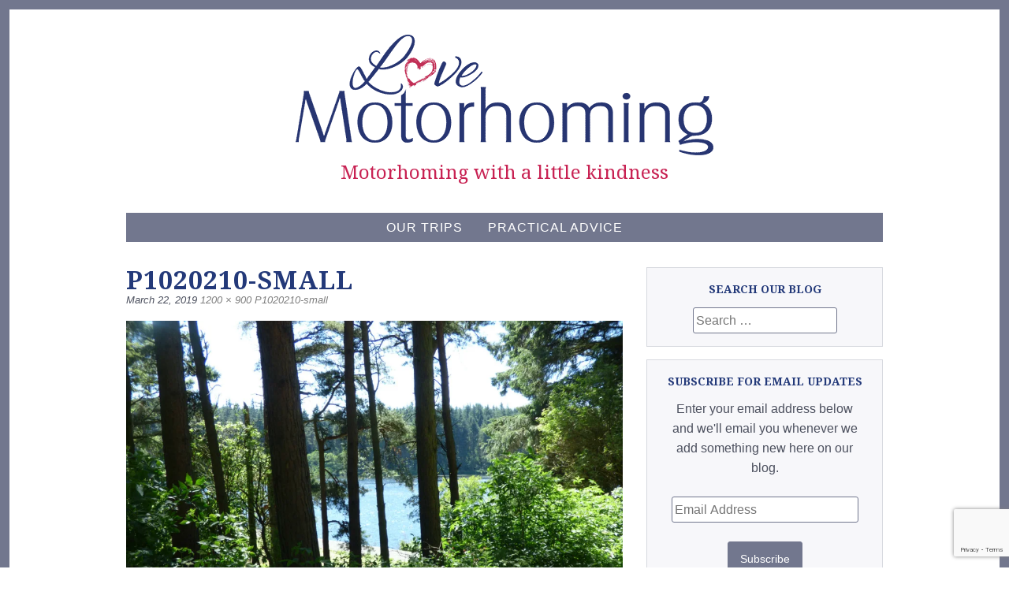

--- FILE ---
content_type: text/html; charset=UTF-8
request_url: https://lovemotorhoming.com/p1020210-small/
body_size: 9967
content:
<!DOCTYPE html>
<html lang="en-US">
<head>
<meta charset="UTF-8">
<meta name="viewport" content="width=device-width, initial-scale=1">
<title>P1020210-small | Love Motorhoming</title>
<link rel="profile" href="http://gmpg.org/xfn/11">
<link rel="pingback" href="https://lovemotorhoming.com/xmlrpc.php">

<meta name='robots' content='max-image-preview:large' />
<link rel='dns-prefetch' href='//secure.gravatar.com' />
<link rel='dns-prefetch' href='//stats.wp.com' />
<link rel='dns-prefetch' href='//fonts.googleapis.com' />
<link rel='dns-prefetch' href='//v0.wordpress.com' />
<link rel='dns-prefetch' href='//i0.wp.com' />
<link rel="alternate" type="application/rss+xml" title="Love Motorhoming &raquo; Feed" href="https://lovemotorhoming.com/feed/" />
<link rel="alternate" type="application/rss+xml" title="Love Motorhoming &raquo; Comments Feed" href="https://lovemotorhoming.com/comments/feed/" />
<link rel="alternate" type="application/rss+xml" title="Love Motorhoming &raquo; P1020210-small Comments Feed" href="https://lovemotorhoming.com/feed/?attachment_id=2924" />
<script type="text/javascript">
/* <![CDATA[ */
window._wpemojiSettings = {"baseUrl":"https:\/\/s.w.org\/images\/core\/emoji\/14.0.0\/72x72\/","ext":".png","svgUrl":"https:\/\/s.w.org\/images\/core\/emoji\/14.0.0\/svg\/","svgExt":".svg","source":{"concatemoji":"https:\/\/lovemotorhoming.com\/wp-includes\/js\/wp-emoji-release.min.js?ver=6.4.7"}};
/*! This file is auto-generated */
!function(i,n){var o,s,e;function c(e){try{var t={supportTests:e,timestamp:(new Date).valueOf()};sessionStorage.setItem(o,JSON.stringify(t))}catch(e){}}function p(e,t,n){e.clearRect(0,0,e.canvas.width,e.canvas.height),e.fillText(t,0,0);var t=new Uint32Array(e.getImageData(0,0,e.canvas.width,e.canvas.height).data),r=(e.clearRect(0,0,e.canvas.width,e.canvas.height),e.fillText(n,0,0),new Uint32Array(e.getImageData(0,0,e.canvas.width,e.canvas.height).data));return t.every(function(e,t){return e===r[t]})}function u(e,t,n){switch(t){case"flag":return n(e,"\ud83c\udff3\ufe0f\u200d\u26a7\ufe0f","\ud83c\udff3\ufe0f\u200b\u26a7\ufe0f")?!1:!n(e,"\ud83c\uddfa\ud83c\uddf3","\ud83c\uddfa\u200b\ud83c\uddf3")&&!n(e,"\ud83c\udff4\udb40\udc67\udb40\udc62\udb40\udc65\udb40\udc6e\udb40\udc67\udb40\udc7f","\ud83c\udff4\u200b\udb40\udc67\u200b\udb40\udc62\u200b\udb40\udc65\u200b\udb40\udc6e\u200b\udb40\udc67\u200b\udb40\udc7f");case"emoji":return!n(e,"\ud83e\udef1\ud83c\udffb\u200d\ud83e\udef2\ud83c\udfff","\ud83e\udef1\ud83c\udffb\u200b\ud83e\udef2\ud83c\udfff")}return!1}function f(e,t,n){var r="undefined"!=typeof WorkerGlobalScope&&self instanceof WorkerGlobalScope?new OffscreenCanvas(300,150):i.createElement("canvas"),a=r.getContext("2d",{willReadFrequently:!0}),o=(a.textBaseline="top",a.font="600 32px Arial",{});return e.forEach(function(e){o[e]=t(a,e,n)}),o}function t(e){var t=i.createElement("script");t.src=e,t.defer=!0,i.head.appendChild(t)}"undefined"!=typeof Promise&&(o="wpEmojiSettingsSupports",s=["flag","emoji"],n.supports={everything:!0,everythingExceptFlag:!0},e=new Promise(function(e){i.addEventListener("DOMContentLoaded",e,{once:!0})}),new Promise(function(t){var n=function(){try{var e=JSON.parse(sessionStorage.getItem(o));if("object"==typeof e&&"number"==typeof e.timestamp&&(new Date).valueOf()<e.timestamp+604800&&"object"==typeof e.supportTests)return e.supportTests}catch(e){}return null}();if(!n){if("undefined"!=typeof Worker&&"undefined"!=typeof OffscreenCanvas&&"undefined"!=typeof URL&&URL.createObjectURL&&"undefined"!=typeof Blob)try{var e="postMessage("+f.toString()+"("+[JSON.stringify(s),u.toString(),p.toString()].join(",")+"));",r=new Blob([e],{type:"text/javascript"}),a=new Worker(URL.createObjectURL(r),{name:"wpTestEmojiSupports"});return void(a.onmessage=function(e){c(n=e.data),a.terminate(),t(n)})}catch(e){}c(n=f(s,u,p))}t(n)}).then(function(e){for(var t in e)n.supports[t]=e[t],n.supports.everything=n.supports.everything&&n.supports[t],"flag"!==t&&(n.supports.everythingExceptFlag=n.supports.everythingExceptFlag&&n.supports[t]);n.supports.everythingExceptFlag=n.supports.everythingExceptFlag&&!n.supports.flag,n.DOMReady=!1,n.readyCallback=function(){n.DOMReady=!0}}).then(function(){return e}).then(function(){var e;n.supports.everything||(n.readyCallback(),(e=n.source||{}).concatemoji?t(e.concatemoji):e.wpemoji&&e.twemoji&&(t(e.twemoji),t(e.wpemoji)))}))}((window,document),window._wpemojiSettings);
/* ]]> */
</script>
<style id='wp-emoji-styles-inline-css' type='text/css'>

	img.wp-smiley, img.emoji {
		display: inline !important;
		border: none !important;
		box-shadow: none !important;
		height: 1em !important;
		width: 1em !important;
		margin: 0 0.07em !important;
		vertical-align: -0.1em !important;
		background: none !important;
		padding: 0 !important;
	}
</style>
<link rel='stylesheet' id='wp-block-library-css' href='https://lovemotorhoming.com/wp-content/plugins/gutenberg/build/block-library/style.css?ver=17.6.0' type='text/css' media='all' />
<style id='wp-block-library-inline-css' type='text/css'>
.has-text-align-justify{text-align:justify;}
</style>
<link rel='stylesheet' id='mediaelement-css' href='https://lovemotorhoming.com/wp-includes/js/mediaelement/mediaelementplayer-legacy.min.css?ver=4.2.17' type='text/css' media='all' />
<link rel='stylesheet' id='wp-mediaelement-css' href='https://lovemotorhoming.com/wp-includes/js/mediaelement/wp-mediaelement.min.css?ver=6.4.7' type='text/css' media='all' />
<style id='classic-theme-styles-inline-css' type='text/css'>
/*! This file is auto-generated */
.wp-block-button__link{color:#fff;background-color:#32373c;border-radius:9999px;box-shadow:none;text-decoration:none;padding:calc(.667em + 2px) calc(1.333em + 2px);font-size:1.125em}.wp-block-file__button{background:#32373c;color:#fff;text-decoration:none}
</style>
<link rel='stylesheet' id='contact-form-7-css' href='https://lovemotorhoming.com/wp-content/plugins/contact-form-7/includes/css/styles.css?ver=5.8.6' type='text/css' media='all' />
<style id='global-styles-inline-css' type='text/css'>
body{--wp--preset--color--black: #000000;--wp--preset--color--cyan-bluish-gray: #abb8c3;--wp--preset--color--white: #ffffff;--wp--preset--color--pale-pink: #f78da7;--wp--preset--color--vivid-red: #cf2e2e;--wp--preset--color--luminous-vivid-orange: #ff6900;--wp--preset--color--luminous-vivid-amber: #fcb900;--wp--preset--color--light-green-cyan: #7bdcb5;--wp--preset--color--vivid-green-cyan: #00d084;--wp--preset--color--pale-cyan-blue: #8ed1fc;--wp--preset--color--vivid-cyan-blue: #0693e3;--wp--preset--color--vivid-purple: #9b51e0;--wp--preset--gradient--vivid-cyan-blue-to-vivid-purple: linear-gradient(135deg,rgba(6,147,227,1) 0%,rgb(155,81,224) 100%);--wp--preset--gradient--light-green-cyan-to-vivid-green-cyan: linear-gradient(135deg,rgb(122,220,180) 0%,rgb(0,208,130) 100%);--wp--preset--gradient--luminous-vivid-amber-to-luminous-vivid-orange: linear-gradient(135deg,rgba(252,185,0,1) 0%,rgba(255,105,0,1) 100%);--wp--preset--gradient--luminous-vivid-orange-to-vivid-red: linear-gradient(135deg,rgba(255,105,0,1) 0%,rgb(207,46,46) 100%);--wp--preset--gradient--very-light-gray-to-cyan-bluish-gray: linear-gradient(135deg,rgb(238,238,238) 0%,rgb(169,184,195) 100%);--wp--preset--gradient--cool-to-warm-spectrum: linear-gradient(135deg,rgb(74,234,220) 0%,rgb(151,120,209) 20%,rgb(207,42,186) 40%,rgb(238,44,130) 60%,rgb(251,105,98) 80%,rgb(254,248,76) 100%);--wp--preset--gradient--blush-light-purple: linear-gradient(135deg,rgb(255,206,236) 0%,rgb(152,150,240) 100%);--wp--preset--gradient--blush-bordeaux: linear-gradient(135deg,rgb(254,205,165) 0%,rgb(254,45,45) 50%,rgb(107,0,62) 100%);--wp--preset--gradient--luminous-dusk: linear-gradient(135deg,rgb(255,203,112) 0%,rgb(199,81,192) 50%,rgb(65,88,208) 100%);--wp--preset--gradient--pale-ocean: linear-gradient(135deg,rgb(255,245,203) 0%,rgb(182,227,212) 50%,rgb(51,167,181) 100%);--wp--preset--gradient--electric-grass: linear-gradient(135deg,rgb(202,248,128) 0%,rgb(113,206,126) 100%);--wp--preset--gradient--midnight: linear-gradient(135deg,rgb(2,3,129) 0%,rgb(40,116,252) 100%);--wp--preset--font-size--small: 13px;--wp--preset--font-size--medium: 20px;--wp--preset--font-size--large: 36px;--wp--preset--font-size--x-large: 42px;--wp--preset--spacing--20: 0.44rem;--wp--preset--spacing--30: 0.67rem;--wp--preset--spacing--40: 1rem;--wp--preset--spacing--50: 1.5rem;--wp--preset--spacing--60: 2.25rem;--wp--preset--spacing--70: 3.38rem;--wp--preset--spacing--80: 5.06rem;--wp--preset--shadow--natural: 6px 6px 9px rgba(0, 0, 0, 0.2);--wp--preset--shadow--deep: 12px 12px 50px rgba(0, 0, 0, 0.4);--wp--preset--shadow--sharp: 6px 6px 0px rgba(0, 0, 0, 0.2);--wp--preset--shadow--outlined: 6px 6px 0px -3px rgba(255, 255, 255, 1), 6px 6px rgba(0, 0, 0, 1);--wp--preset--shadow--crisp: 6px 6px 0px rgba(0, 0, 0, 1);}:where(.is-layout-flex){gap: 0.5em;}:where(.is-layout-grid){gap: 0.5em;}body .is-layout-flow > .alignleft{float: left;margin-inline-start: 0;margin-inline-end: 2em;}body .is-layout-flow > .alignright{float: right;margin-inline-start: 2em;margin-inline-end: 0;}body .is-layout-flow > .aligncenter{margin-left: auto !important;margin-right: auto !important;}body .is-layout-constrained > .alignleft{float: left;margin-inline-start: 0;margin-inline-end: 2em;}body .is-layout-constrained > .alignright{float: right;margin-inline-start: 2em;margin-inline-end: 0;}body .is-layout-constrained > .aligncenter{margin-left: auto !important;margin-right: auto !important;}body .is-layout-constrained > :where(:not(.alignleft):not(.alignright):not(.alignfull)){max-width: var(--wp--style--global--content-size);margin-left: auto !important;margin-right: auto !important;}body .is-layout-constrained > .alignwide{max-width: var(--wp--style--global--wide-size);}body .is-layout-flex{display: flex;}body .is-layout-flex{flex-wrap: wrap;align-items: center;}body .is-layout-flex > *{margin: 0;}body .is-layout-grid{display: grid;}body .is-layout-grid > *{margin: 0;}:where(.wp-block-columns.is-layout-flex){gap: 2em;}:where(.wp-block-columns.is-layout-grid){gap: 2em;}:where(.wp-block-post-template.is-layout-flex){gap: 1.25em;}:where(.wp-block-post-template.is-layout-grid){gap: 1.25em;}.has-black-color{color: var(--wp--preset--color--black) !important;}.has-cyan-bluish-gray-color{color: var(--wp--preset--color--cyan-bluish-gray) !important;}.has-white-color{color: var(--wp--preset--color--white) !important;}.has-pale-pink-color{color: var(--wp--preset--color--pale-pink) !important;}.has-vivid-red-color{color: var(--wp--preset--color--vivid-red) !important;}.has-luminous-vivid-orange-color{color: var(--wp--preset--color--luminous-vivid-orange) !important;}.has-luminous-vivid-amber-color{color: var(--wp--preset--color--luminous-vivid-amber) !important;}.has-light-green-cyan-color{color: var(--wp--preset--color--light-green-cyan) !important;}.has-vivid-green-cyan-color{color: var(--wp--preset--color--vivid-green-cyan) !important;}.has-pale-cyan-blue-color{color: var(--wp--preset--color--pale-cyan-blue) !important;}.has-vivid-cyan-blue-color{color: var(--wp--preset--color--vivid-cyan-blue) !important;}.has-vivid-purple-color{color: var(--wp--preset--color--vivid-purple) !important;}.has-black-background-color{background-color: var(--wp--preset--color--black) !important;}.has-cyan-bluish-gray-background-color{background-color: var(--wp--preset--color--cyan-bluish-gray) !important;}.has-white-background-color{background-color: var(--wp--preset--color--white) !important;}.has-pale-pink-background-color{background-color: var(--wp--preset--color--pale-pink) !important;}.has-vivid-red-background-color{background-color: var(--wp--preset--color--vivid-red) !important;}.has-luminous-vivid-orange-background-color{background-color: var(--wp--preset--color--luminous-vivid-orange) !important;}.has-luminous-vivid-amber-background-color{background-color: var(--wp--preset--color--luminous-vivid-amber) !important;}.has-light-green-cyan-background-color{background-color: var(--wp--preset--color--light-green-cyan) !important;}.has-vivid-green-cyan-background-color{background-color: var(--wp--preset--color--vivid-green-cyan) !important;}.has-pale-cyan-blue-background-color{background-color: var(--wp--preset--color--pale-cyan-blue) !important;}.has-vivid-cyan-blue-background-color{background-color: var(--wp--preset--color--vivid-cyan-blue) !important;}.has-vivid-purple-background-color{background-color: var(--wp--preset--color--vivid-purple) !important;}.has-black-border-color{border-color: var(--wp--preset--color--black) !important;}.has-cyan-bluish-gray-border-color{border-color: var(--wp--preset--color--cyan-bluish-gray) !important;}.has-white-border-color{border-color: var(--wp--preset--color--white) !important;}.has-pale-pink-border-color{border-color: var(--wp--preset--color--pale-pink) !important;}.has-vivid-red-border-color{border-color: var(--wp--preset--color--vivid-red) !important;}.has-luminous-vivid-orange-border-color{border-color: var(--wp--preset--color--luminous-vivid-orange) !important;}.has-luminous-vivid-amber-border-color{border-color: var(--wp--preset--color--luminous-vivid-amber) !important;}.has-light-green-cyan-border-color{border-color: var(--wp--preset--color--light-green-cyan) !important;}.has-vivid-green-cyan-border-color{border-color: var(--wp--preset--color--vivid-green-cyan) !important;}.has-pale-cyan-blue-border-color{border-color: var(--wp--preset--color--pale-cyan-blue) !important;}.has-vivid-cyan-blue-border-color{border-color: var(--wp--preset--color--vivid-cyan-blue) !important;}.has-vivid-purple-border-color{border-color: var(--wp--preset--color--vivid-purple) !important;}.has-vivid-cyan-blue-to-vivid-purple-gradient-background{background: var(--wp--preset--gradient--vivid-cyan-blue-to-vivid-purple) !important;}.has-light-green-cyan-to-vivid-green-cyan-gradient-background{background: var(--wp--preset--gradient--light-green-cyan-to-vivid-green-cyan) !important;}.has-luminous-vivid-amber-to-luminous-vivid-orange-gradient-background{background: var(--wp--preset--gradient--luminous-vivid-amber-to-luminous-vivid-orange) !important;}.has-luminous-vivid-orange-to-vivid-red-gradient-background{background: var(--wp--preset--gradient--luminous-vivid-orange-to-vivid-red) !important;}.has-very-light-gray-to-cyan-bluish-gray-gradient-background{background: var(--wp--preset--gradient--very-light-gray-to-cyan-bluish-gray) !important;}.has-cool-to-warm-spectrum-gradient-background{background: var(--wp--preset--gradient--cool-to-warm-spectrum) !important;}.has-blush-light-purple-gradient-background{background: var(--wp--preset--gradient--blush-light-purple) !important;}.has-blush-bordeaux-gradient-background{background: var(--wp--preset--gradient--blush-bordeaux) !important;}.has-luminous-dusk-gradient-background{background: var(--wp--preset--gradient--luminous-dusk) !important;}.has-pale-ocean-gradient-background{background: var(--wp--preset--gradient--pale-ocean) !important;}.has-electric-grass-gradient-background{background: var(--wp--preset--gradient--electric-grass) !important;}.has-midnight-gradient-background{background: var(--wp--preset--gradient--midnight) !important;}.has-small-font-size{font-size: var(--wp--preset--font-size--small) !important;}.has-medium-font-size{font-size: var(--wp--preset--font-size--medium) !important;}.has-large-font-size{font-size: var(--wp--preset--font-size--large) !important;}.has-x-large-font-size{font-size: var(--wp--preset--font-size--x-large) !important;}
:where(.wp-block-columns.is-layout-flex){gap: 2em;}:where(.wp-block-columns.is-layout-grid){gap: 2em;}
.wp-block-pullquote{font-size: 1.5em;line-height: 1.6;}
.wp-block-navigation a:where(:not(.wp-element-button)){color: inherit;}
:where(.wp-block-post-template.is-layout-flex){gap: 1.25em;}:where(.wp-block-post-template.is-layout-grid){gap: 1.25em;}
</style>
<link rel='stylesheet' id='parent-style-css' href='https://lovemotorhoming.com/wp-content/themes/dreamer/style.css?ver=6.4.7' type='text/css' media='all' />
<link rel='stylesheet' id='child-style-css' href='https://lovemotorhoming.com/wp-content/themes/dreamer-child-theme/style.css?ver=6.4.7' type='text/css' media='all' />
<link rel='stylesheet' id='dreamer-style-css' href='https://lovemotorhoming.com/wp-content/themes/dreamer-child-theme/style.css?ver=6.4.7' type='text/css' media='all' />
<link rel='stylesheet' id='pk-google-Noto+Serif:400,500,700-css' href='https://fonts.googleapis.com/css?family=Noto+Serif:400,500,700' type='text/css' media='all' />
<link rel='stylesheet' id='jetpack_css-css' href='https://lovemotorhoming.com/wp-content/plugins/jetpack/css/jetpack.css?ver=13.0' type='text/css' media='all' />
<script type="text/javascript" id="wp-statistics-tracker-js-extra">
/* <![CDATA[ */
var WP_Statistics_Tracker_Object = {"hitRequestUrl":"https:\/\/lovemotorhoming.com\/wp-json\/wp-statistics\/v2\/hit?wp_statistics_hit_rest=yes&track_all=1&current_page_type=post_type_attachment&current_page_id=2924&search_query&page_uri=L3AxMDIwMjEwLXNtYWxsLw=","keepOnlineRequestUrl":"https:\/\/lovemotorhoming.com\/wp-json\/wp-statistics\/v2\/online?wp_statistics_hit_rest=yes&track_all=1&current_page_type=post_type_attachment&current_page_id=2924&search_query&page_uri=L3AxMDIwMjEwLXNtYWxsLw=","option":{"dntEnabled":"","cacheCompatibility":""}};
/* ]]> */
</script>
<script type="text/javascript" src="https://lovemotorhoming.com/wp-content/plugins/wp-statistics/assets/js/tracker.js?ver=6.4.7" id="wp-statistics-tracker-js"></script>
<script type="text/javascript" src="https://lovemotorhoming.com/wp-includes/js/jquery/jquery.min.js?ver=3.7.1" id="jquery-core-js"></script>
<script type="text/javascript" src="https://lovemotorhoming.com/wp-includes/js/jquery/jquery-migrate.min.js?ver=3.4.1" id="jquery-migrate-js"></script>
<script type="text/javascript" src="https://lovemotorhoming.com/wp-content/themes/dreamer/js/jquery.fitvids.js?ver=1.1" id="dreamer-fitvids-js"></script>
<link rel="https://api.w.org/" href="https://lovemotorhoming.com/wp-json/" /><link rel="alternate" type="application/json" href="https://lovemotorhoming.com/wp-json/wp/v2/media/2924" /><link rel="EditURI" type="application/rsd+xml" title="RSD" href="https://lovemotorhoming.com/xmlrpc.php?rsd" />
<link rel='shortlink' href='https://wp.me/a7n6Kt-La' />
<link rel="alternate" type="application/json+oembed" href="https://lovemotorhoming.com/wp-json/oembed/1.0/embed?url=https%3A%2F%2Flovemotorhoming.com%2Fp1020210-small%2F" />
<link rel="alternate" type="text/xml+oembed" href="https://lovemotorhoming.com/wp-json/oembed/1.0/embed?url=https%3A%2F%2Flovemotorhoming.com%2Fp1020210-small%2F&#038;format=xml" />
	<style>img#wpstats{display:none}</style>
		<!-- Analytics by WP Statistics v14.3.5 - https://wp-statistics.com/ -->
<meta property="og:title" content="P1020210-small" />
<meta property="og:type" content="article" />
<meta property="og:image" content="" />
<meta property="og:url" content="https://lovemotorhoming.com/p1020210-small/" />
<meta property="og:description" content="Beecraigs Loch (taken in June 2018)
" />
<meta property="og:site_name" content="Love Motorhoming" />

			<style>
			
			
			
						.site-description { font-family: 'Noto Serif'; }
			
			
			
			
						</style>
					<style>
			body { 
				font-size: 16px;
				font-weight: 300;
			}

			h1,
			h2,
			h3,
			h4,
			h5,
			h6 {
				font-style: normal;
				font-weight: 600;
				letter-spacing: 0px;
				text-align: left;
				text-transform: none;
			}

			h1 { font-size: 36px; }
			h2 { font-size: 30px; }
			h3 { font-size: 24px; }
			h4 { font-size: 18px; }
			h5 { font-size: 14px; }
			h6 { font-size: 12px; }

			.site-title {
				font-size: 60px;
				font-style: normal;
				font-weight: 400;
				letter-spacing: 2px;
				text-align: center;
				text-transform: uppercase;
			}

			.site-description {
				font-size: 24px;
				font-style: normal;
				font-weight: 300;
				letter-spacing: 0px;
				text-align: center;
				text-transform: none;
			}

			.entry-title {
				font-size: 20px;
				font-style: normal;
				font-weight: 600;
				letter-spacing: 1px;
				text-align: left;
				text-transform: uppercase;
			}

			.entry-meta, 
			.cat-links, 
			.tags-links, 
			.comments-link, 
			.edit-link {
				font-size: 13px;
				font-style: italic;
				font-weight: 300;
				letter-spacing: 0px;
				text-align: left;
				text-transform: none;
			}

			.main-navigation {
				font-size: 16px;
				font-style: normal;
				font-weight: 300;
				letter-spacing: 1px;
				text-transform: uppercase;
			}

			.widget-title {
				font-size: 14px;
				font-style: normal;
				font-weight: 700;
				letter-spacing: 0px;
				text-align: center;
				text-transform: uppercase;
			}
			</style>
		<style type="text/css">.recentcomments a{display:inline !important;padding:0 !important;margin:0 !important;}</style>
<!-- Jetpack Open Graph Tags -->
<meta property="og:type" content="article" />
<meta property="og:title" content="P1020210-small" />
<meta property="og:url" content="https://lovemotorhoming.com/p1020210-small/" />
<meta property="og:description" content="Beecraigs Loch (taken in June 2018)" />
<meta property="article:published_time" content="2019-03-22T14:49:58+00:00" />
<meta property="article:modified_time" content="2019-03-22T14:51:45+00:00" />
<meta property="og:site_name" content="Love Motorhoming" />
<meta property="og:image" content="https://lovemotorhoming.com/wp-content/uploads/2019/03/P1020210-small.jpg" />
<meta property="og:image:alt" content="" />
<meta property="og:locale" content="en_US" />
<meta name="twitter:text:title" content="P1020210-small" />
<meta name="twitter:image" content="https://i0.wp.com/lovemotorhoming.com/wp-content/uploads/2019/03/P1020210-small.jpg?fit=1200%2C900&#038;ssl=1&#038;w=640" />
<meta name="twitter:card" content="summary_large_image" />

<!-- End Jetpack Open Graph Tags -->
</head>

<body class="attachment attachment-template-default single single-attachment postid-2924 attachmentid-2924 attachment-jpeg group-blog">
<div id="page" class="hfeed site">

	<div class="container">

		<header id="masthead" class="site-header" role="banner">
			
			<div class="site-branding">
				<h1 class="site-title">
					<a class="header-text" href="https://lovemotorhoming.com/" rel="home">Love Motorhoming</a>
					<a class="header-logo" href="https://lovemotorhoming.com/" rel="home"><img src="https://lovemotorhoming.com/wp-content/themes/dreamer/images/lm-logo.png" alt="Love Motorhoming" /></a>
				</h1>
				<h2 class="site-description">Motorhoming with a little kindness</h2>
			</div>

			
			<nav id="site-navigation" class="main-navigation" role="navigation">
				<button class="menu-toggle">Menu</button>
				<a class="skip-link screen-reader-text" href="#content">Skip to content</a>

				<div class="menu-top-menu-container"><ul id="menu-top-menu" class="menu"><li id="menu-item-740" class="menu-item menu-item-type-post_type menu-item-object-page menu-item-has-children menu-item-740"><a href="https://lovemotorhoming.com/our-motorhome-trips/">Our Trips</a>
<ul class="sub-menu">
	<li id="menu-item-4029" class="menu-item menu-item-type-taxonomy menu-item-object-category menu-item-4029"><a href="https://lovemotorhoming.com/category/2022-adventures-with-heidi/">2022 Adventures with Heidi</a></li>
	<li id="menu-item-3659" class="menu-item menu-item-type-taxonomy menu-item-object-category menu-item-3659"><a href="https://lovemotorhoming.com/category/2021-a-new-chapter/">2021 A New Chapter</a></li>
	<li id="menu-item-4028" class="menu-item menu-item-type-taxonomy menu-item-object-category menu-item-4028"><a href="https://lovemotorhoming.com/category/2020-a-short-uk-summer/">2020 A Short UK Summer</a></li>
	<li id="menu-item-4052" class="menu-item menu-item-type-taxonomy menu-item-object-category menu-item-4052"><a href="https://lovemotorhoming.com/category/2019-new-adventures/">2019 New Adventures</a></li>
	<li id="menu-item-2227" class="menu-item menu-item-type-taxonomy menu-item-object-category menu-item-2227"><a href="https://lovemotorhoming.com/category/france-spain-portugal-2017-2018/">France, Spain, Portugal 2017 &#8211; 18</a></li>
	<li id="menu-item-3671" class="menu-item menu-item-type-post_type menu-item-object-page menu-item-3671"><a href="https://lovemotorhoming.com/the-world-according-to-boo/">The World According to Boo</a></li>
	<li id="menu-item-2893" class="menu-item menu-item-type-taxonomy menu-item-object-category menu-item-2893"><a href="https://lovemotorhoming.com/category/france-in-convoy-2018/">France in Convoy 2018</a></li>
	<li id="menu-item-1588" class="menu-item menu-item-type-taxonomy menu-item-object-category menu-item-1588"><a href="https://lovemotorhoming.com/category/europe-2016-17/">Europe 2016 &#8211; 17</a></li>
	<li id="menu-item-742" class="menu-item menu-item-type-taxonomy menu-item-object-category menu-item-742"><a href="https://lovemotorhoming.com/category/north-coast-500/">North Coast 500</a></li>
	<li id="menu-item-761" class="menu-item menu-item-type-taxonomy menu-item-object-category menu-item-761"><a href="https://lovemotorhoming.com/category/motorhoming-in-france-spain/">France &amp; Spain Autumn 2015</a></li>
	<li id="menu-item-2892" class="menu-item menu-item-type-taxonomy menu-item-object-category menu-item-2892"><a href="https://lovemotorhoming.com/category/france-spain-portugal-2017-2018/">France, Spain, Portugal 2017 &#8211; 18</a></li>
	<li id="menu-item-2894" class="menu-item menu-item-type-taxonomy menu-item-object-category menu-item-2894"><a href="https://lovemotorhoming.com/category/north-coast-500/">North Coast 500</a></li>
</ul>
</li>
<li id="menu-item-774" class="menu-item menu-item-type-post_type menu-item-object-page menu-item-has-children menu-item-774"><a href="https://lovemotorhoming.com/practical-advice/">Practical Advice</a>
<ul class="sub-menu">
	<li id="menu-item-776" class="menu-item menu-item-type-post_type menu-item-object-page menu-item-776"><a href="https://lovemotorhoming.com/want-to-live-the-dream-practical-information-dog-travel-europe-motorhome/">Want to Live the Dream?</a></li>
</ul>
</li>
</ul></div>			</nav><!-- #site-navigation -->

		</header><!-- #masthead -->
		
		
		<div id="content" class="site-content">

	<div id="primary" class="content-area image-attachment column two-thirds">
		<main id="main" class="site-main" role="main">

			
				<article id="post-2924" class="post-2924 attachment type-attachment status-inherit hentry">
					<header class="entry-header">
						<h1 class="entry-title">P1020210-small</h1>
						<div class="entry-meta">
							<span class="entry-date"><time class="entry-date" datetime="2019-03-22T14:49:58+00:00">March 22, 2019</time></span>

							<span class="full-size-link"><a href="https://lovemotorhoming.com/wp-content/uploads/2019/03/P1020210-small.jpg">1200 &times; 900</a></span>

							<span class="parent-post-link"><a href="https://lovemotorhoming.com/p1020210-small/" rel="gallery">P1020210-small</a></span>
													</div><!-- .entry-meta -->
					</header><!-- .entry-header -->

					<div class="entry-content">
						<div class="entry-attachment">
							<div class="attachment">
								<a href="https://lovemotorhoming.com/header-image/" rel="attachment"><img width="810" height="608" src="https://i0.wp.com/lovemotorhoming.com/wp-content/uploads/2019/03/P1020210-small.jpg?fit=810%2C608&amp;ssl=1" class="attachment-810x810 size-810x810" alt="" decoding="async" fetchpriority="high" srcset="https://i0.wp.com/lovemotorhoming.com/wp-content/uploads/2019/03/P1020210-small.jpg?w=1200&amp;ssl=1 1200w, https://i0.wp.com/lovemotorhoming.com/wp-content/uploads/2019/03/P1020210-small.jpg?resize=300%2C225&amp;ssl=1 300w, https://i0.wp.com/lovemotorhoming.com/wp-content/uploads/2019/03/P1020210-small.jpg?resize=768%2C576&amp;ssl=1 768w, https://i0.wp.com/lovemotorhoming.com/wp-content/uploads/2019/03/P1020210-small.jpg?resize=1024%2C768&amp;ssl=1 1024w" sizes="(max-width: 810px) 100vw, 810px" /></a>							</div><!-- .attachment -->

														<div class="entry-caption">
								<p>Beecraigs Loch (taken in June 2018)</p>
							</div><!-- .entry-caption -->
													</div><!-- .entry-attachment -->

											</div><!-- .entry-content -->
				</article><!-- #post-## -->

				<nav id="image-navigation" class="navigation image-navigation">
					<div class="nav-links">
					<a href='https://lovemotorhoming.com/img_3601-small/'><div class="previous-image">Previous Image</div></a>					<a href='https://lovemotorhoming.com/20190322_083549-small/'><div class="next-image">Next Image</div></a>					</div><!-- .nav-links -->
				</nav><!-- #image-navigation -->

				
<div id="comments" class="comments-area">

	
	
		<div id="respond" class="comment-respond">
		<h3 id="reply-title" class="comment-reply-title">Leave a Reply <small><a rel="nofollow" id="cancel-comment-reply-link" href="/p1020210-small/#respond" style="display:none;">Cancel reply</a></small></h3><form action="https://lovemotorhoming.com/wp-comments-post.php" method="post" id="commentform" class="comment-form" novalidate><p class="comment-notes"><span id="email-notes">Your email address will not be published.</span> <span class="required-field-message">Required fields are marked <span class="required">*</span></span></p><p class="comment-form-comment"><label for="comment">Comment <span class="required">*</span></label> <textarea id="comment" name="comment" cols="45" rows="8" maxlength="65525" required></textarea></p><p class="comment-form-author"><label for="author">Name <span class="required">*</span></label> <input id="author" name="author" type="text" value="" size="30" maxlength="245" autocomplete="name" required /></p>
<p class="comment-form-email"><label for="email">Email <span class="required">*</span></label> <input id="email" name="email" type="email" value="" size="30" maxlength="100" aria-describedby="email-notes" autocomplete="email" required /></p>
<p class="comment-form-url"><label for="url">Website</label> <input id="url" name="url" type="url" value="" size="30" maxlength="200" autocomplete="url" /></p>
<p class="comment-subscription-form"><input type="checkbox" name="subscribe_blog" id="subscribe_blog" value="subscribe" style="width: auto; -moz-appearance: checkbox; -webkit-appearance: checkbox;" /> <label class="subscribe-label" id="subscribe-blog-label" for="subscribe_blog">Notify me of new posts by email.</label></p><p class="form-submit"><input name="submit" type="submit" id="submit" class="submit" value="Post Comment" /> <input type='hidden' name='comment_post_ID' value='2924' id='comment_post_ID' />
<input type='hidden' name='comment_parent' id='comment_parent' value='0' />
</p><p style="display: none;"><input type="hidden" id="akismet_comment_nonce" name="akismet_comment_nonce" value="2d9cc62cf2" /></p><p style="display: none !important;" class="akismet-fields-container" data-prefix="ak_"><label>&#916;<textarea name="ak_hp_textarea" cols="45" rows="8" maxlength="100"></textarea></label><input type="hidden" id="ak_js_1" name="ak_js" value="11"/><script>document.getElementById( "ak_js_1" ).setAttribute( "value", ( new Date() ).getTime() );</script></p></form>	</div><!-- #respond -->
	<p class="akismet_comment_form_privacy_notice">This site uses Akismet to reduce spam. <a href="https://akismet.com/privacy/" target="_blank" rel="nofollow noopener">Learn how your comment data is processed</a>.</p>
</div><!-- #comments -->

			
		</main><!-- #main -->
	</div><!-- #primary -->

	
	
	<div id="secondary" class="column third">
					<div id="sidebar-1" class="widget-area" role="complementary">
				<aside id="search-2" class="widget widget_search"><h4 class="widget-title">Search Our Blog</h4><form role="search" method="get" class="search-form" action="https://lovemotorhoming.com/">
				<label>
					<span class="screen-reader-text">Search for:</span>
					<input type="search" class="search-field" placeholder="Search &hellip;" value="" name="s" />
				</label>
				<input type="submit" class="search-submit" value="Search" />
			</form></aside><aside id="block-16" class="widget widget_block"><h4 class="widget-title">Subscribe for Email Updates</h4></h4><p>Enter your email address below and we'll email you whenever we add something new here on our blog.</p>
<div><div class="jetpack_subscription_widget">			<div class="wp-block-jetpack-subscriptions__container">
			<form action="#" method="post" accept-charset="utf-8" id="subscribe-blog-1"
				data-blog="108941841"
				data-post_access_level="everybody" >
									<p id="subscribe-email">
						<label id="jetpack-subscribe-label"
							class="screen-reader-text"
							for="subscribe-field-1">
							Email Address						</label>
						<input type="email" name="email" required="required"
															class="commentf required"
																						style="border-radius: 3px; border-width: 1px;"
														value=""
							id="subscribe-field-1"
							placeholder="Email Address"
						/>
					</p>

					<p id="subscribe-submit"
											>
						<input type="hidden" name="action" value="subscribe"/>
						<input type="hidden" name="source" value="https://lovemotorhoming.com/p1020210-small/"/>
						<input type="hidden" name="sub-type" value="widget"/>
						<input type="hidden" name="redirect_fragment" value="subscribe-blog-1"/>
						<input type="hidden" id="_wpnonce" name="_wpnonce" value="1d34833f22" /><input type="hidden" name="_wp_http_referer" value="/p1020210-small/" />						<button type="submit"
															class="wp-block-button__link button grey small"
																						style="margin-top: 0px; border-radius: 3px; border-width: 1px;"
														name="jetpack_subscriptions_widget"
						>
							Subscribe						</button>
					</p>
							</form>
						</div>
			
</div></div></aside>
		<aside id="recent-posts-2" class="widget widget_recent_entries">
		<h4 class="widget-title">Recent Posts</h4>
		<ul>
											<li>
					<a href="https://lovemotorhoming.com/do-troubles-come-in-threes/">Do troubles come in threes &#8230; ?</a>
									</li>
											<li>
					<a href="https://lovemotorhoming.com/no-plans-touring-part-two/">No Plans Touring &#8211; Part Two</a>
									</li>
											<li>
					<a href="https://lovemotorhoming.com/the-no-plans-trips-part-one/">The &#8216;No Plans&#8217; Trips &#8211; Part One</a>
									</li>
											<li>
					<a href="https://lovemotorhoming.com/going-local/">Going Local</a>
									</li>
											<li>
					<a href="https://lovemotorhoming.com/once-is-not-enough/">Once is not Enough</a>
									</li>
					</ul>

		</aside><aside id="archives-2" class="widget widget_archive"><h4 class="widget-title">Find posts by date</h4>
			<ul>
					<li><a href='https://lovemotorhoming.com/2025/04/'>April 2025</a></li>
	<li><a href='https://lovemotorhoming.com/2024/10/'>October 2024</a></li>
	<li><a href='https://lovemotorhoming.com/2024/09/'>September 2024</a></li>
	<li><a href='https://lovemotorhoming.com/2024/06/'>June 2024</a></li>
	<li><a href='https://lovemotorhoming.com/2023/08/'>August 2023</a></li>
	<li><a href='https://lovemotorhoming.com/2023/07/'>July 2023</a></li>
	<li><a href='https://lovemotorhoming.com/2023/04/'>April 2023</a></li>
	<li><a href='https://lovemotorhoming.com/2022/10/'>October 2022</a></li>
	<li><a href='https://lovemotorhoming.com/2022/07/'>July 2022</a></li>
	<li><a href='https://lovemotorhoming.com/2022/06/'>June 2022</a></li>
	<li><a href='https://lovemotorhoming.com/2022/05/'>May 2022</a></li>
	<li><a href='https://lovemotorhoming.com/2022/04/'>April 2022</a></li>
	<li><a href='https://lovemotorhoming.com/2022/02/'>February 2022</a></li>
	<li><a href='https://lovemotorhoming.com/2021/11/'>November 2021</a></li>
	<li><a href='https://lovemotorhoming.com/2021/09/'>September 2021</a></li>
	<li><a href='https://lovemotorhoming.com/2021/07/'>July 2021</a></li>
	<li><a href='https://lovemotorhoming.com/2021/06/'>June 2021</a></li>
	<li><a href='https://lovemotorhoming.com/2021/03/'>March 2021</a></li>
	<li><a href='https://lovemotorhoming.com/2021/02/'>February 2021</a></li>
	<li><a href='https://lovemotorhoming.com/2021/01/'>January 2021</a></li>
	<li><a href='https://lovemotorhoming.com/2020/08/'>August 2020</a></li>
	<li><a href='https://lovemotorhoming.com/2020/03/'>March 2020</a></li>
	<li><a href='https://lovemotorhoming.com/2020/02/'>February 2020</a></li>
	<li><a href='https://lovemotorhoming.com/2020/01/'>January 2020</a></li>
	<li><a href='https://lovemotorhoming.com/2019/12/'>December 2019</a></li>
	<li><a href='https://lovemotorhoming.com/2019/11/'>November 2019</a></li>
	<li><a href='https://lovemotorhoming.com/2019/10/'>October 2019</a></li>
	<li><a href='https://lovemotorhoming.com/2019/08/'>August 2019</a></li>
	<li><a href='https://lovemotorhoming.com/2019/07/'>July 2019</a></li>
	<li><a href='https://lovemotorhoming.com/2019/06/'>June 2019</a></li>
	<li><a href='https://lovemotorhoming.com/2019/05/'>May 2019</a></li>
	<li><a href='https://lovemotorhoming.com/2019/03/'>March 2019</a></li>
	<li><a href='https://lovemotorhoming.com/2018/12/'>December 2018</a></li>
	<li><a href='https://lovemotorhoming.com/2018/11/'>November 2018</a></li>
	<li><a href='https://lovemotorhoming.com/2018/10/'>October 2018</a></li>
	<li><a href='https://lovemotorhoming.com/2018/09/'>September 2018</a></li>
	<li><a href='https://lovemotorhoming.com/2018/08/'>August 2018</a></li>
	<li><a href='https://lovemotorhoming.com/2018/05/'>May 2018</a></li>
	<li><a href='https://lovemotorhoming.com/2018/04/'>April 2018</a></li>
	<li><a href='https://lovemotorhoming.com/2018/03/'>March 2018</a></li>
	<li><a href='https://lovemotorhoming.com/2018/02/'>February 2018</a></li>
	<li><a href='https://lovemotorhoming.com/2018/01/'>January 2018</a></li>
	<li><a href='https://lovemotorhoming.com/2017/12/'>December 2017</a></li>
	<li><a href='https://lovemotorhoming.com/2017/11/'>November 2017</a></li>
	<li><a href='https://lovemotorhoming.com/2017/10/'>October 2017</a></li>
	<li><a href='https://lovemotorhoming.com/2017/09/'>September 2017</a></li>
	<li><a href='https://lovemotorhoming.com/2017/06/'>June 2017</a></li>
	<li><a href='https://lovemotorhoming.com/2017/03/'>March 2017</a></li>
	<li><a href='https://lovemotorhoming.com/2017/02/'>February 2017</a></li>
	<li><a href='https://lovemotorhoming.com/2017/01/'>January 2017</a></li>
	<li><a href='https://lovemotorhoming.com/2016/12/'>December 2016</a></li>
	<li><a href='https://lovemotorhoming.com/2016/11/'>November 2016</a></li>
	<li><a href='https://lovemotorhoming.com/2016/10/'>October 2016</a></li>
	<li><a href='https://lovemotorhoming.com/2016/09/'>September 2016</a></li>
	<li><a href='https://lovemotorhoming.com/2016/07/'>July 2016</a></li>
	<li><a href='https://lovemotorhoming.com/2016/06/'>June 2016</a></li>
	<li><a href='https://lovemotorhoming.com/2016/05/'>May 2016</a></li>
	<li><a href='https://lovemotorhoming.com/2016/04/'>April 2016</a></li>
	<li><a href='https://lovemotorhoming.com/2016/03/'>March 2016</a></li>
	<li><a href='https://lovemotorhoming.com/2015/11/'>November 2015</a></li>
	<li><a href='https://lovemotorhoming.com/2015/10/'>October 2015</a></li>
	<li><a href='https://lovemotorhoming.com/2015/09/'>September 2015</a></li>
	<li><a href='https://lovemotorhoming.com/2014/02/'>February 2014</a></li>
			</ul>

			</aside><aside id="recent-comments-2" class="widget widget_recent_comments"><h4 class="widget-title">Recent Comments</h4><ul id="recentcomments"><li class="recentcomments"><span class="comment-author-link">Karen Easton</span> on <a href="https://lovemotorhoming.com/do-troubles-come-in-threes/#comment-11153">Do troubles come in threes &#8230; ?</a></li><li class="recentcomments"><span class="comment-author-link">Margaret</span> on <a href="https://lovemotorhoming.com/do-troubles-come-in-threes/#comment-11148">Do troubles come in threes &#8230; ?</a></li><li class="recentcomments"><span class="comment-author-link">katherine clune</span> on <a href="https://lovemotorhoming.com/do-troubles-come-in-threes/#comment-11146">Do troubles come in threes &#8230; ?</a></li><li class="recentcomments"><span class="comment-author-link">Morag Ling</span> on <a href="https://lovemotorhoming.com/do-troubles-come-in-threes/#comment-11144">Do troubles come in threes &#8230; ?</a></li><li class="recentcomments"><span class="comment-author-link">Christine</span> on <a href="https://lovemotorhoming.com/no-plans-touring-part-two/#comment-10948">No Plans Touring &#8211; Part Two</a></li></ul></aside>			</div><!-- .widget-area -->
			</div><!-- #contact-sidebar -->

		</div><!-- #content -->

	</div><!-- .container -->

	<hr class="divider grey dotted">
	<footer id="colophon" class="site-footer" role="contentinfo">

		<div class="container">

			<div class="site-info">
				<div class="column half column-one">
					<p><a href="http://lovemotorhoming.com/contact-us" title="Contact Us" class="button grey small round contact-us">Contact Us</a>&nbsp;We love hearing from you!</p>
				</div>
				<div class="column half column-two">
					<p class="footer-date">&copy;2026 Love Motorhoming</p>
				</div>
			</div><!-- .site-info -->

		</div><!-- .container -->
		
	</footer><!-- #colophon -->

</div><!-- #page -->

<a href="#top" class="smoothup" title="Back to top"><span class="genericon genericon-collapse"></span></a>
<script type="text/javascript" src="https://lovemotorhoming.com/wp-content/plugins/jetpack/jetpack_vendor/automattic/jetpack-image-cdn/dist/image-cdn.js?minify=false&amp;ver=132249e245926ae3e188" id="jetpack-photon-js"></script>
<script type="text/javascript" src="https://lovemotorhoming.com/wp-content/plugins/contact-form-7/includes/swv/js/index.js?ver=5.8.6" id="swv-js"></script>
<script type="text/javascript" id="contact-form-7-js-extra">
/* <![CDATA[ */
var wpcf7 = {"api":{"root":"https:\/\/lovemotorhoming.com\/wp-json\/","namespace":"contact-form-7\/v1"}};
/* ]]> */
</script>
<script type="text/javascript" src="https://lovemotorhoming.com/wp-content/plugins/contact-form-7/includes/js/index.js?ver=5.8.6" id="contact-form-7-js"></script>
<script type="text/javascript" src="https://lovemotorhoming.com/wp-content/themes/dreamer/js/plugins.js?ver=20120206" id="dreamer-plugins-js"></script>
<script type="text/javascript" src="https://lovemotorhoming.com/wp-content/themes/dreamer/js/scripts.js?ver=20130115" id="dreamer-scripts-js"></script>
<script type="text/javascript" src="https://lovemotorhoming.com/wp-includes/js/comment-reply.min.js?ver=6.4.7" id="comment-reply-js" async="async" data-wp-strategy="async"></script>
<script type="text/javascript" src="https://www.google.com/recaptcha/api.js?render=6Lfl9noeAAAAABwbbch2-iWnO4TeTriMBGDMoA-q&amp;ver=3.0" id="google-recaptcha-js"></script>
<script type="text/javascript" src="https://lovemotorhoming.com/wp-includes/js/dist/vendor/wp-polyfill-inert.min.js?ver=3.1.2" id="wp-polyfill-inert-js"></script>
<script type="text/javascript" src="https://lovemotorhoming.com/wp-includes/js/dist/vendor/regenerator-runtime.min.js?ver=0.14.0" id="regenerator-runtime-js"></script>
<script type="text/javascript" src="https://lovemotorhoming.com/wp-includes/js/dist/vendor/wp-polyfill.min.js?ver=3.15.0" id="wp-polyfill-js"></script>
<script type="text/javascript" id="wpcf7-recaptcha-js-extra">
/* <![CDATA[ */
var wpcf7_recaptcha = {"sitekey":"6Lfl9noeAAAAABwbbch2-iWnO4TeTriMBGDMoA-q","actions":{"homepage":"homepage","contactform":"contactform"}};
/* ]]> */
</script>
<script type="text/javascript" src="https://lovemotorhoming.com/wp-content/plugins/contact-form-7/modules/recaptcha/index.js?ver=5.8.6" id="wpcf7-recaptcha-js"></script>
<script defer type="text/javascript" src="https://stats.wp.com/e-202604.js" id="jetpack-stats-js"></script>
<script type="text/javascript" id="jetpack-stats-js-after">
/* <![CDATA[ */
_stq = window._stq || [];
_stq.push([ "view", JSON.parse("{\"v\":\"ext\",\"blog\":\"108941841\",\"post\":\"2924\",\"tz\":\"0\",\"srv\":\"lovemotorhoming.com\",\"j\":\"1:13.0\"}") ]);
_stq.push([ "clickTrackerInit", "108941841", "2924" ]);
/* ]]> */
</script>
<script defer type="text/javascript" src="https://lovemotorhoming.com/wp-content/plugins/akismet/_inc/akismet-frontend.js?ver=1704837122" id="akismet-frontend-js"></script>

</body>
</html>


--- FILE ---
content_type: text/html; charset=utf-8
request_url: https://www.google.com/recaptcha/api2/anchor?ar=1&k=6Lfl9noeAAAAABwbbch2-iWnO4TeTriMBGDMoA-q&co=aHR0cHM6Ly9sb3ZlbW90b3Job21pbmcuY29tOjQ0Mw..&hl=en&v=PoyoqOPhxBO7pBk68S4YbpHZ&size=invisible&anchor-ms=20000&execute-ms=30000&cb=uih24a64oiny
body_size: 48628
content:
<!DOCTYPE HTML><html dir="ltr" lang="en"><head><meta http-equiv="Content-Type" content="text/html; charset=UTF-8">
<meta http-equiv="X-UA-Compatible" content="IE=edge">
<title>reCAPTCHA</title>
<style type="text/css">
/* cyrillic-ext */
@font-face {
  font-family: 'Roboto';
  font-style: normal;
  font-weight: 400;
  font-stretch: 100%;
  src: url(//fonts.gstatic.com/s/roboto/v48/KFO7CnqEu92Fr1ME7kSn66aGLdTylUAMa3GUBHMdazTgWw.woff2) format('woff2');
  unicode-range: U+0460-052F, U+1C80-1C8A, U+20B4, U+2DE0-2DFF, U+A640-A69F, U+FE2E-FE2F;
}
/* cyrillic */
@font-face {
  font-family: 'Roboto';
  font-style: normal;
  font-weight: 400;
  font-stretch: 100%;
  src: url(//fonts.gstatic.com/s/roboto/v48/KFO7CnqEu92Fr1ME7kSn66aGLdTylUAMa3iUBHMdazTgWw.woff2) format('woff2');
  unicode-range: U+0301, U+0400-045F, U+0490-0491, U+04B0-04B1, U+2116;
}
/* greek-ext */
@font-face {
  font-family: 'Roboto';
  font-style: normal;
  font-weight: 400;
  font-stretch: 100%;
  src: url(//fonts.gstatic.com/s/roboto/v48/KFO7CnqEu92Fr1ME7kSn66aGLdTylUAMa3CUBHMdazTgWw.woff2) format('woff2');
  unicode-range: U+1F00-1FFF;
}
/* greek */
@font-face {
  font-family: 'Roboto';
  font-style: normal;
  font-weight: 400;
  font-stretch: 100%;
  src: url(//fonts.gstatic.com/s/roboto/v48/KFO7CnqEu92Fr1ME7kSn66aGLdTylUAMa3-UBHMdazTgWw.woff2) format('woff2');
  unicode-range: U+0370-0377, U+037A-037F, U+0384-038A, U+038C, U+038E-03A1, U+03A3-03FF;
}
/* math */
@font-face {
  font-family: 'Roboto';
  font-style: normal;
  font-weight: 400;
  font-stretch: 100%;
  src: url(//fonts.gstatic.com/s/roboto/v48/KFO7CnqEu92Fr1ME7kSn66aGLdTylUAMawCUBHMdazTgWw.woff2) format('woff2');
  unicode-range: U+0302-0303, U+0305, U+0307-0308, U+0310, U+0312, U+0315, U+031A, U+0326-0327, U+032C, U+032F-0330, U+0332-0333, U+0338, U+033A, U+0346, U+034D, U+0391-03A1, U+03A3-03A9, U+03B1-03C9, U+03D1, U+03D5-03D6, U+03F0-03F1, U+03F4-03F5, U+2016-2017, U+2034-2038, U+203C, U+2040, U+2043, U+2047, U+2050, U+2057, U+205F, U+2070-2071, U+2074-208E, U+2090-209C, U+20D0-20DC, U+20E1, U+20E5-20EF, U+2100-2112, U+2114-2115, U+2117-2121, U+2123-214F, U+2190, U+2192, U+2194-21AE, U+21B0-21E5, U+21F1-21F2, U+21F4-2211, U+2213-2214, U+2216-22FF, U+2308-230B, U+2310, U+2319, U+231C-2321, U+2336-237A, U+237C, U+2395, U+239B-23B7, U+23D0, U+23DC-23E1, U+2474-2475, U+25AF, U+25B3, U+25B7, U+25BD, U+25C1, U+25CA, U+25CC, U+25FB, U+266D-266F, U+27C0-27FF, U+2900-2AFF, U+2B0E-2B11, U+2B30-2B4C, U+2BFE, U+3030, U+FF5B, U+FF5D, U+1D400-1D7FF, U+1EE00-1EEFF;
}
/* symbols */
@font-face {
  font-family: 'Roboto';
  font-style: normal;
  font-weight: 400;
  font-stretch: 100%;
  src: url(//fonts.gstatic.com/s/roboto/v48/KFO7CnqEu92Fr1ME7kSn66aGLdTylUAMaxKUBHMdazTgWw.woff2) format('woff2');
  unicode-range: U+0001-000C, U+000E-001F, U+007F-009F, U+20DD-20E0, U+20E2-20E4, U+2150-218F, U+2190, U+2192, U+2194-2199, U+21AF, U+21E6-21F0, U+21F3, U+2218-2219, U+2299, U+22C4-22C6, U+2300-243F, U+2440-244A, U+2460-24FF, U+25A0-27BF, U+2800-28FF, U+2921-2922, U+2981, U+29BF, U+29EB, U+2B00-2BFF, U+4DC0-4DFF, U+FFF9-FFFB, U+10140-1018E, U+10190-1019C, U+101A0, U+101D0-101FD, U+102E0-102FB, U+10E60-10E7E, U+1D2C0-1D2D3, U+1D2E0-1D37F, U+1F000-1F0FF, U+1F100-1F1AD, U+1F1E6-1F1FF, U+1F30D-1F30F, U+1F315, U+1F31C, U+1F31E, U+1F320-1F32C, U+1F336, U+1F378, U+1F37D, U+1F382, U+1F393-1F39F, U+1F3A7-1F3A8, U+1F3AC-1F3AF, U+1F3C2, U+1F3C4-1F3C6, U+1F3CA-1F3CE, U+1F3D4-1F3E0, U+1F3ED, U+1F3F1-1F3F3, U+1F3F5-1F3F7, U+1F408, U+1F415, U+1F41F, U+1F426, U+1F43F, U+1F441-1F442, U+1F444, U+1F446-1F449, U+1F44C-1F44E, U+1F453, U+1F46A, U+1F47D, U+1F4A3, U+1F4B0, U+1F4B3, U+1F4B9, U+1F4BB, U+1F4BF, U+1F4C8-1F4CB, U+1F4D6, U+1F4DA, U+1F4DF, U+1F4E3-1F4E6, U+1F4EA-1F4ED, U+1F4F7, U+1F4F9-1F4FB, U+1F4FD-1F4FE, U+1F503, U+1F507-1F50B, U+1F50D, U+1F512-1F513, U+1F53E-1F54A, U+1F54F-1F5FA, U+1F610, U+1F650-1F67F, U+1F687, U+1F68D, U+1F691, U+1F694, U+1F698, U+1F6AD, U+1F6B2, U+1F6B9-1F6BA, U+1F6BC, U+1F6C6-1F6CF, U+1F6D3-1F6D7, U+1F6E0-1F6EA, U+1F6F0-1F6F3, U+1F6F7-1F6FC, U+1F700-1F7FF, U+1F800-1F80B, U+1F810-1F847, U+1F850-1F859, U+1F860-1F887, U+1F890-1F8AD, U+1F8B0-1F8BB, U+1F8C0-1F8C1, U+1F900-1F90B, U+1F93B, U+1F946, U+1F984, U+1F996, U+1F9E9, U+1FA00-1FA6F, U+1FA70-1FA7C, U+1FA80-1FA89, U+1FA8F-1FAC6, U+1FACE-1FADC, U+1FADF-1FAE9, U+1FAF0-1FAF8, U+1FB00-1FBFF;
}
/* vietnamese */
@font-face {
  font-family: 'Roboto';
  font-style: normal;
  font-weight: 400;
  font-stretch: 100%;
  src: url(//fonts.gstatic.com/s/roboto/v48/KFO7CnqEu92Fr1ME7kSn66aGLdTylUAMa3OUBHMdazTgWw.woff2) format('woff2');
  unicode-range: U+0102-0103, U+0110-0111, U+0128-0129, U+0168-0169, U+01A0-01A1, U+01AF-01B0, U+0300-0301, U+0303-0304, U+0308-0309, U+0323, U+0329, U+1EA0-1EF9, U+20AB;
}
/* latin-ext */
@font-face {
  font-family: 'Roboto';
  font-style: normal;
  font-weight: 400;
  font-stretch: 100%;
  src: url(//fonts.gstatic.com/s/roboto/v48/KFO7CnqEu92Fr1ME7kSn66aGLdTylUAMa3KUBHMdazTgWw.woff2) format('woff2');
  unicode-range: U+0100-02BA, U+02BD-02C5, U+02C7-02CC, U+02CE-02D7, U+02DD-02FF, U+0304, U+0308, U+0329, U+1D00-1DBF, U+1E00-1E9F, U+1EF2-1EFF, U+2020, U+20A0-20AB, U+20AD-20C0, U+2113, U+2C60-2C7F, U+A720-A7FF;
}
/* latin */
@font-face {
  font-family: 'Roboto';
  font-style: normal;
  font-weight: 400;
  font-stretch: 100%;
  src: url(//fonts.gstatic.com/s/roboto/v48/KFO7CnqEu92Fr1ME7kSn66aGLdTylUAMa3yUBHMdazQ.woff2) format('woff2');
  unicode-range: U+0000-00FF, U+0131, U+0152-0153, U+02BB-02BC, U+02C6, U+02DA, U+02DC, U+0304, U+0308, U+0329, U+2000-206F, U+20AC, U+2122, U+2191, U+2193, U+2212, U+2215, U+FEFF, U+FFFD;
}
/* cyrillic-ext */
@font-face {
  font-family: 'Roboto';
  font-style: normal;
  font-weight: 500;
  font-stretch: 100%;
  src: url(//fonts.gstatic.com/s/roboto/v48/KFO7CnqEu92Fr1ME7kSn66aGLdTylUAMa3GUBHMdazTgWw.woff2) format('woff2');
  unicode-range: U+0460-052F, U+1C80-1C8A, U+20B4, U+2DE0-2DFF, U+A640-A69F, U+FE2E-FE2F;
}
/* cyrillic */
@font-face {
  font-family: 'Roboto';
  font-style: normal;
  font-weight: 500;
  font-stretch: 100%;
  src: url(//fonts.gstatic.com/s/roboto/v48/KFO7CnqEu92Fr1ME7kSn66aGLdTylUAMa3iUBHMdazTgWw.woff2) format('woff2');
  unicode-range: U+0301, U+0400-045F, U+0490-0491, U+04B0-04B1, U+2116;
}
/* greek-ext */
@font-face {
  font-family: 'Roboto';
  font-style: normal;
  font-weight: 500;
  font-stretch: 100%;
  src: url(//fonts.gstatic.com/s/roboto/v48/KFO7CnqEu92Fr1ME7kSn66aGLdTylUAMa3CUBHMdazTgWw.woff2) format('woff2');
  unicode-range: U+1F00-1FFF;
}
/* greek */
@font-face {
  font-family: 'Roboto';
  font-style: normal;
  font-weight: 500;
  font-stretch: 100%;
  src: url(//fonts.gstatic.com/s/roboto/v48/KFO7CnqEu92Fr1ME7kSn66aGLdTylUAMa3-UBHMdazTgWw.woff2) format('woff2');
  unicode-range: U+0370-0377, U+037A-037F, U+0384-038A, U+038C, U+038E-03A1, U+03A3-03FF;
}
/* math */
@font-face {
  font-family: 'Roboto';
  font-style: normal;
  font-weight: 500;
  font-stretch: 100%;
  src: url(//fonts.gstatic.com/s/roboto/v48/KFO7CnqEu92Fr1ME7kSn66aGLdTylUAMawCUBHMdazTgWw.woff2) format('woff2');
  unicode-range: U+0302-0303, U+0305, U+0307-0308, U+0310, U+0312, U+0315, U+031A, U+0326-0327, U+032C, U+032F-0330, U+0332-0333, U+0338, U+033A, U+0346, U+034D, U+0391-03A1, U+03A3-03A9, U+03B1-03C9, U+03D1, U+03D5-03D6, U+03F0-03F1, U+03F4-03F5, U+2016-2017, U+2034-2038, U+203C, U+2040, U+2043, U+2047, U+2050, U+2057, U+205F, U+2070-2071, U+2074-208E, U+2090-209C, U+20D0-20DC, U+20E1, U+20E5-20EF, U+2100-2112, U+2114-2115, U+2117-2121, U+2123-214F, U+2190, U+2192, U+2194-21AE, U+21B0-21E5, U+21F1-21F2, U+21F4-2211, U+2213-2214, U+2216-22FF, U+2308-230B, U+2310, U+2319, U+231C-2321, U+2336-237A, U+237C, U+2395, U+239B-23B7, U+23D0, U+23DC-23E1, U+2474-2475, U+25AF, U+25B3, U+25B7, U+25BD, U+25C1, U+25CA, U+25CC, U+25FB, U+266D-266F, U+27C0-27FF, U+2900-2AFF, U+2B0E-2B11, U+2B30-2B4C, U+2BFE, U+3030, U+FF5B, U+FF5D, U+1D400-1D7FF, U+1EE00-1EEFF;
}
/* symbols */
@font-face {
  font-family: 'Roboto';
  font-style: normal;
  font-weight: 500;
  font-stretch: 100%;
  src: url(//fonts.gstatic.com/s/roboto/v48/KFO7CnqEu92Fr1ME7kSn66aGLdTylUAMaxKUBHMdazTgWw.woff2) format('woff2');
  unicode-range: U+0001-000C, U+000E-001F, U+007F-009F, U+20DD-20E0, U+20E2-20E4, U+2150-218F, U+2190, U+2192, U+2194-2199, U+21AF, U+21E6-21F0, U+21F3, U+2218-2219, U+2299, U+22C4-22C6, U+2300-243F, U+2440-244A, U+2460-24FF, U+25A0-27BF, U+2800-28FF, U+2921-2922, U+2981, U+29BF, U+29EB, U+2B00-2BFF, U+4DC0-4DFF, U+FFF9-FFFB, U+10140-1018E, U+10190-1019C, U+101A0, U+101D0-101FD, U+102E0-102FB, U+10E60-10E7E, U+1D2C0-1D2D3, U+1D2E0-1D37F, U+1F000-1F0FF, U+1F100-1F1AD, U+1F1E6-1F1FF, U+1F30D-1F30F, U+1F315, U+1F31C, U+1F31E, U+1F320-1F32C, U+1F336, U+1F378, U+1F37D, U+1F382, U+1F393-1F39F, U+1F3A7-1F3A8, U+1F3AC-1F3AF, U+1F3C2, U+1F3C4-1F3C6, U+1F3CA-1F3CE, U+1F3D4-1F3E0, U+1F3ED, U+1F3F1-1F3F3, U+1F3F5-1F3F7, U+1F408, U+1F415, U+1F41F, U+1F426, U+1F43F, U+1F441-1F442, U+1F444, U+1F446-1F449, U+1F44C-1F44E, U+1F453, U+1F46A, U+1F47D, U+1F4A3, U+1F4B0, U+1F4B3, U+1F4B9, U+1F4BB, U+1F4BF, U+1F4C8-1F4CB, U+1F4D6, U+1F4DA, U+1F4DF, U+1F4E3-1F4E6, U+1F4EA-1F4ED, U+1F4F7, U+1F4F9-1F4FB, U+1F4FD-1F4FE, U+1F503, U+1F507-1F50B, U+1F50D, U+1F512-1F513, U+1F53E-1F54A, U+1F54F-1F5FA, U+1F610, U+1F650-1F67F, U+1F687, U+1F68D, U+1F691, U+1F694, U+1F698, U+1F6AD, U+1F6B2, U+1F6B9-1F6BA, U+1F6BC, U+1F6C6-1F6CF, U+1F6D3-1F6D7, U+1F6E0-1F6EA, U+1F6F0-1F6F3, U+1F6F7-1F6FC, U+1F700-1F7FF, U+1F800-1F80B, U+1F810-1F847, U+1F850-1F859, U+1F860-1F887, U+1F890-1F8AD, U+1F8B0-1F8BB, U+1F8C0-1F8C1, U+1F900-1F90B, U+1F93B, U+1F946, U+1F984, U+1F996, U+1F9E9, U+1FA00-1FA6F, U+1FA70-1FA7C, U+1FA80-1FA89, U+1FA8F-1FAC6, U+1FACE-1FADC, U+1FADF-1FAE9, U+1FAF0-1FAF8, U+1FB00-1FBFF;
}
/* vietnamese */
@font-face {
  font-family: 'Roboto';
  font-style: normal;
  font-weight: 500;
  font-stretch: 100%;
  src: url(//fonts.gstatic.com/s/roboto/v48/KFO7CnqEu92Fr1ME7kSn66aGLdTylUAMa3OUBHMdazTgWw.woff2) format('woff2');
  unicode-range: U+0102-0103, U+0110-0111, U+0128-0129, U+0168-0169, U+01A0-01A1, U+01AF-01B0, U+0300-0301, U+0303-0304, U+0308-0309, U+0323, U+0329, U+1EA0-1EF9, U+20AB;
}
/* latin-ext */
@font-face {
  font-family: 'Roboto';
  font-style: normal;
  font-weight: 500;
  font-stretch: 100%;
  src: url(//fonts.gstatic.com/s/roboto/v48/KFO7CnqEu92Fr1ME7kSn66aGLdTylUAMa3KUBHMdazTgWw.woff2) format('woff2');
  unicode-range: U+0100-02BA, U+02BD-02C5, U+02C7-02CC, U+02CE-02D7, U+02DD-02FF, U+0304, U+0308, U+0329, U+1D00-1DBF, U+1E00-1E9F, U+1EF2-1EFF, U+2020, U+20A0-20AB, U+20AD-20C0, U+2113, U+2C60-2C7F, U+A720-A7FF;
}
/* latin */
@font-face {
  font-family: 'Roboto';
  font-style: normal;
  font-weight: 500;
  font-stretch: 100%;
  src: url(//fonts.gstatic.com/s/roboto/v48/KFO7CnqEu92Fr1ME7kSn66aGLdTylUAMa3yUBHMdazQ.woff2) format('woff2');
  unicode-range: U+0000-00FF, U+0131, U+0152-0153, U+02BB-02BC, U+02C6, U+02DA, U+02DC, U+0304, U+0308, U+0329, U+2000-206F, U+20AC, U+2122, U+2191, U+2193, U+2212, U+2215, U+FEFF, U+FFFD;
}
/* cyrillic-ext */
@font-face {
  font-family: 'Roboto';
  font-style: normal;
  font-weight: 900;
  font-stretch: 100%;
  src: url(//fonts.gstatic.com/s/roboto/v48/KFO7CnqEu92Fr1ME7kSn66aGLdTylUAMa3GUBHMdazTgWw.woff2) format('woff2');
  unicode-range: U+0460-052F, U+1C80-1C8A, U+20B4, U+2DE0-2DFF, U+A640-A69F, U+FE2E-FE2F;
}
/* cyrillic */
@font-face {
  font-family: 'Roboto';
  font-style: normal;
  font-weight: 900;
  font-stretch: 100%;
  src: url(//fonts.gstatic.com/s/roboto/v48/KFO7CnqEu92Fr1ME7kSn66aGLdTylUAMa3iUBHMdazTgWw.woff2) format('woff2');
  unicode-range: U+0301, U+0400-045F, U+0490-0491, U+04B0-04B1, U+2116;
}
/* greek-ext */
@font-face {
  font-family: 'Roboto';
  font-style: normal;
  font-weight: 900;
  font-stretch: 100%;
  src: url(//fonts.gstatic.com/s/roboto/v48/KFO7CnqEu92Fr1ME7kSn66aGLdTylUAMa3CUBHMdazTgWw.woff2) format('woff2');
  unicode-range: U+1F00-1FFF;
}
/* greek */
@font-face {
  font-family: 'Roboto';
  font-style: normal;
  font-weight: 900;
  font-stretch: 100%;
  src: url(//fonts.gstatic.com/s/roboto/v48/KFO7CnqEu92Fr1ME7kSn66aGLdTylUAMa3-UBHMdazTgWw.woff2) format('woff2');
  unicode-range: U+0370-0377, U+037A-037F, U+0384-038A, U+038C, U+038E-03A1, U+03A3-03FF;
}
/* math */
@font-face {
  font-family: 'Roboto';
  font-style: normal;
  font-weight: 900;
  font-stretch: 100%;
  src: url(//fonts.gstatic.com/s/roboto/v48/KFO7CnqEu92Fr1ME7kSn66aGLdTylUAMawCUBHMdazTgWw.woff2) format('woff2');
  unicode-range: U+0302-0303, U+0305, U+0307-0308, U+0310, U+0312, U+0315, U+031A, U+0326-0327, U+032C, U+032F-0330, U+0332-0333, U+0338, U+033A, U+0346, U+034D, U+0391-03A1, U+03A3-03A9, U+03B1-03C9, U+03D1, U+03D5-03D6, U+03F0-03F1, U+03F4-03F5, U+2016-2017, U+2034-2038, U+203C, U+2040, U+2043, U+2047, U+2050, U+2057, U+205F, U+2070-2071, U+2074-208E, U+2090-209C, U+20D0-20DC, U+20E1, U+20E5-20EF, U+2100-2112, U+2114-2115, U+2117-2121, U+2123-214F, U+2190, U+2192, U+2194-21AE, U+21B0-21E5, U+21F1-21F2, U+21F4-2211, U+2213-2214, U+2216-22FF, U+2308-230B, U+2310, U+2319, U+231C-2321, U+2336-237A, U+237C, U+2395, U+239B-23B7, U+23D0, U+23DC-23E1, U+2474-2475, U+25AF, U+25B3, U+25B7, U+25BD, U+25C1, U+25CA, U+25CC, U+25FB, U+266D-266F, U+27C0-27FF, U+2900-2AFF, U+2B0E-2B11, U+2B30-2B4C, U+2BFE, U+3030, U+FF5B, U+FF5D, U+1D400-1D7FF, U+1EE00-1EEFF;
}
/* symbols */
@font-face {
  font-family: 'Roboto';
  font-style: normal;
  font-weight: 900;
  font-stretch: 100%;
  src: url(//fonts.gstatic.com/s/roboto/v48/KFO7CnqEu92Fr1ME7kSn66aGLdTylUAMaxKUBHMdazTgWw.woff2) format('woff2');
  unicode-range: U+0001-000C, U+000E-001F, U+007F-009F, U+20DD-20E0, U+20E2-20E4, U+2150-218F, U+2190, U+2192, U+2194-2199, U+21AF, U+21E6-21F0, U+21F3, U+2218-2219, U+2299, U+22C4-22C6, U+2300-243F, U+2440-244A, U+2460-24FF, U+25A0-27BF, U+2800-28FF, U+2921-2922, U+2981, U+29BF, U+29EB, U+2B00-2BFF, U+4DC0-4DFF, U+FFF9-FFFB, U+10140-1018E, U+10190-1019C, U+101A0, U+101D0-101FD, U+102E0-102FB, U+10E60-10E7E, U+1D2C0-1D2D3, U+1D2E0-1D37F, U+1F000-1F0FF, U+1F100-1F1AD, U+1F1E6-1F1FF, U+1F30D-1F30F, U+1F315, U+1F31C, U+1F31E, U+1F320-1F32C, U+1F336, U+1F378, U+1F37D, U+1F382, U+1F393-1F39F, U+1F3A7-1F3A8, U+1F3AC-1F3AF, U+1F3C2, U+1F3C4-1F3C6, U+1F3CA-1F3CE, U+1F3D4-1F3E0, U+1F3ED, U+1F3F1-1F3F3, U+1F3F5-1F3F7, U+1F408, U+1F415, U+1F41F, U+1F426, U+1F43F, U+1F441-1F442, U+1F444, U+1F446-1F449, U+1F44C-1F44E, U+1F453, U+1F46A, U+1F47D, U+1F4A3, U+1F4B0, U+1F4B3, U+1F4B9, U+1F4BB, U+1F4BF, U+1F4C8-1F4CB, U+1F4D6, U+1F4DA, U+1F4DF, U+1F4E3-1F4E6, U+1F4EA-1F4ED, U+1F4F7, U+1F4F9-1F4FB, U+1F4FD-1F4FE, U+1F503, U+1F507-1F50B, U+1F50D, U+1F512-1F513, U+1F53E-1F54A, U+1F54F-1F5FA, U+1F610, U+1F650-1F67F, U+1F687, U+1F68D, U+1F691, U+1F694, U+1F698, U+1F6AD, U+1F6B2, U+1F6B9-1F6BA, U+1F6BC, U+1F6C6-1F6CF, U+1F6D3-1F6D7, U+1F6E0-1F6EA, U+1F6F0-1F6F3, U+1F6F7-1F6FC, U+1F700-1F7FF, U+1F800-1F80B, U+1F810-1F847, U+1F850-1F859, U+1F860-1F887, U+1F890-1F8AD, U+1F8B0-1F8BB, U+1F8C0-1F8C1, U+1F900-1F90B, U+1F93B, U+1F946, U+1F984, U+1F996, U+1F9E9, U+1FA00-1FA6F, U+1FA70-1FA7C, U+1FA80-1FA89, U+1FA8F-1FAC6, U+1FACE-1FADC, U+1FADF-1FAE9, U+1FAF0-1FAF8, U+1FB00-1FBFF;
}
/* vietnamese */
@font-face {
  font-family: 'Roboto';
  font-style: normal;
  font-weight: 900;
  font-stretch: 100%;
  src: url(//fonts.gstatic.com/s/roboto/v48/KFO7CnqEu92Fr1ME7kSn66aGLdTylUAMa3OUBHMdazTgWw.woff2) format('woff2');
  unicode-range: U+0102-0103, U+0110-0111, U+0128-0129, U+0168-0169, U+01A0-01A1, U+01AF-01B0, U+0300-0301, U+0303-0304, U+0308-0309, U+0323, U+0329, U+1EA0-1EF9, U+20AB;
}
/* latin-ext */
@font-face {
  font-family: 'Roboto';
  font-style: normal;
  font-weight: 900;
  font-stretch: 100%;
  src: url(//fonts.gstatic.com/s/roboto/v48/KFO7CnqEu92Fr1ME7kSn66aGLdTylUAMa3KUBHMdazTgWw.woff2) format('woff2');
  unicode-range: U+0100-02BA, U+02BD-02C5, U+02C7-02CC, U+02CE-02D7, U+02DD-02FF, U+0304, U+0308, U+0329, U+1D00-1DBF, U+1E00-1E9F, U+1EF2-1EFF, U+2020, U+20A0-20AB, U+20AD-20C0, U+2113, U+2C60-2C7F, U+A720-A7FF;
}
/* latin */
@font-face {
  font-family: 'Roboto';
  font-style: normal;
  font-weight: 900;
  font-stretch: 100%;
  src: url(//fonts.gstatic.com/s/roboto/v48/KFO7CnqEu92Fr1ME7kSn66aGLdTylUAMa3yUBHMdazQ.woff2) format('woff2');
  unicode-range: U+0000-00FF, U+0131, U+0152-0153, U+02BB-02BC, U+02C6, U+02DA, U+02DC, U+0304, U+0308, U+0329, U+2000-206F, U+20AC, U+2122, U+2191, U+2193, U+2212, U+2215, U+FEFF, U+FFFD;
}

</style>
<link rel="stylesheet" type="text/css" href="https://www.gstatic.com/recaptcha/releases/PoyoqOPhxBO7pBk68S4YbpHZ/styles__ltr.css">
<script nonce="FVrLEHPlUmxU3lj5k5vA-A" type="text/javascript">window['__recaptcha_api'] = 'https://www.google.com/recaptcha/api2/';</script>
<script type="text/javascript" src="https://www.gstatic.com/recaptcha/releases/PoyoqOPhxBO7pBk68S4YbpHZ/recaptcha__en.js" nonce="FVrLEHPlUmxU3lj5k5vA-A">
      
    </script></head>
<body><div id="rc-anchor-alert" class="rc-anchor-alert"></div>
<input type="hidden" id="recaptcha-token" value="[base64]">
<script type="text/javascript" nonce="FVrLEHPlUmxU3lj5k5vA-A">
      recaptcha.anchor.Main.init("[\x22ainput\x22,[\x22bgdata\x22,\x22\x22,\[base64]/[base64]/UltIKytdPWE6KGE8MjA0OD9SW0grK109YT4+NnwxOTI6KChhJjY0NTEyKT09NTUyOTYmJnErMTxoLmxlbmd0aCYmKGguY2hhckNvZGVBdChxKzEpJjY0NTEyKT09NTYzMjA/[base64]/MjU1OlI/[base64]/[base64]/[base64]/[base64]/[base64]/[base64]/[base64]/[base64]/[base64]/[base64]\x22,\[base64]\\u003d\\u003d\x22,\x22fcKsYRvCo1BbwoTDjQnCpVrDrAInwqzDqcKKwo7DiExGXsOSw4ghMww7wq9Jw6wgAcO2w7MOwo0WIEFvwo5JWsKew4bDksOsw6gyJsO2w4/[base64]/Dt8Ozw7poISw1w68AwrbDjsKtZcOgw6s6w4vDl1fDqcK5woLDqcOASsOZUMO2w4LDmsKtRcKrdMKmwpnDqCDDqEDCh1JbKwPDucORwo/DuirCvsO0wpxCw6XCskwew5TDggkhcMKBR2LDuX3DgT3DmhrClcK6w7kZQ8K1acOfA8K1M8O4wpXCksKbw5l+w4h1w7tcTm3DiUbDhsKHRcOMw5kEw7XDp07Dg8O1OHE5MMOgK8K8HUbCsMOPECofOsOIwo5OHHbDkklHwqcga8K+C3Q3w4/DmWvDlsO1wqV4D8OZwqfCuGkCw4h4TsOxEBzCgFXDvmUVZQvCpMOAw7PDqAQca1gAIcKHwoQrwqtMw57DknU7HAHCkhHDk8KqWyLDjMOXwqYkw6gfwpY+wqd4QMKVV0ZDfMOAwrrCrWQ/[base64]/CgcKQXcOcwqrDvXHDqFbCtMOEwrM6WTt/w704GsKeIcOCw57DilgqccKPwrdXYcOewr/Dvh/DiUnCm1Q9ScOuw4MXwoNHwrJAcEfCusOMVmchHsK1TG4ZwqATGkvCtcKywr8vecOTwpAFwoXDmcK4w4kNw6PCpw3CscOrwrMlw4zDisKcwppSwqEvUsKqIcKXMD5LwrPDjMOjw6TDo3XDjAAhwpjDvHk0D8OaHk46w65YwrR/KD/Dm0Fbw6pxwpPCqMKjwrPCsU9EBcKvw7/ChsKKP8OxMMOUw4E+wpTCpMOmQ8ONT8OBZMKCQDnCqRhZw7nDo8Kzw47DsAzCtcOIw4lXIFnDilEsw4RRaGXCtxDDvcKnVHtKecKiG8KhwqHDgm5xw47CrDTCrSDCmMOxwo0AWnXCkMOtTz59wo4Jw7wOw4/CsMKtby5cwpXCm8K0w5UybDjDk8Orw7fCphZbw73DucKGDQRDUMONLcOFw5nDuyLDjsO8wrHCi8ORMMOpfMKLJMOiw7/ChXPCuXJEwp3ChlVKBSlsw7oKX3IRwpzCun7CpsKJJcOpWcOqIsOTwqHCm8KLZcOxw77Cp8KDbsOWw5jDpsKpCBbDqi3DhVfDhw5IbE8Zwo7DryLCqcO/w5bCh8OdwphJDMKhwp5KP29Xwp1mw5lpwqnCiVFUw4zCoyE5KcOPw4HCh8KxV37CssOiMMOGCsKJJxR9PTPCjsKZE8K7wrJrw5PColIlwowLw7/CpcKGRU9AQCAEwqHDqw7Ck3LDtErDtMOsK8KNwr3DhQTDqMKyfknDrxR4w6M4RMK4w6/DpsKZAcOzwr/CisKSLULCqEnCvgjCtF7DjhwSw7VZT8OkHMO5wpcOJ8OqwrjDo8KxwqsmFw/CpcO7JmBXIsOEZcOlCn/CiXHCrcOhw74baGHCnwpCwpMaG8KwT0BqwpjCgsOMM8KawozClwcFOMKmREQ2dcKpRSHDgcKGNH/[base64]/ZUwuIHJaG8K5w53DjzvDrDzDoTppwpEuwpXDhgbClh1QecOTw5TCrV7DmMKwKT3CkQlswrTChMO/w5VgwqcUfcOiw43DvsO+J219YDXCtg0Two85wrxQHsOXw6vDi8OUw6Mqw5ICeQ4xZ0jCq8K1CyPDrcOId8KneTbCqcKAw47DnMO0O8Ojwo4sdyQtwq3DnsO6V3vCscOaw7HCqcOKwrQ/[base64]/wrXCmlDCqUXDg8KNwokaw6ZJw5gCwqddwoTDvw1pBsKPMcKyw5HCsBtZw5xTwqskFsOfwrzCswjCucKeR8OlbcOQw4bDmhPDnVUewpLCpsKNw4Jawokxw67Ds8OYMwbDjlNDQWfCtzfCiD/CtDRDMx3Cr8OCdBJkwpHCukPDp8KPVMKaOlJfWsOqbsKSw7rCnn/CssKeCcO3w43CjMKnw6hsAnXChcKvw79xw4fDqsOXCMKeaMKVwpTDjMKswrMqQsOMXcKadcOuwroFw5NeWkE/cQvCj8OnJ1nDp8O+w7RDw6HDmMOQQXnDunFKwqbCpiwXHmUlJMKEasK7TjBgw53DoycQw5bCsXMFPsK9MDvDisOjw5UVwr16w4oww7XCp8OawqjDqRbDg0Y4w6srVcO/a3rCocODGsOENiLDvi03w7XCqULCicKjw6TCpn5gGAvDocKcw4pqVMKrwq1bw4PDkGTDhQohw683w5gaworDjCt2w6gpOcKsRgQAdjXDmcKhQg3Co8K7wpBDwpF/w53Dr8O+wrwTW8OSw60sXC3Cj8KMw4ZuwogjK8KTwokEMsO8wpTCpFPCkXXCq8O+wpxuXE0pw4BadcKhZVEHwpk2PsK+wozChEh6NcKKXcKJUMKdOMOMHy/[base64]/w7TDngkYUMKIR8KLw4LDoXJqw5gQw5fCpMO3wqDCuzxKw5xdw5w7wqjDpiZfw7w3LAw1w6cePMOKwrvDq2Q1w48tIMORwq3CmMOqw5zDpEAhfWhZSwHCp8OiICHDnhQ5ZsOGCcKZwpJpw6/CicO/Pho/d8OELMKXTcK0w65OwoLCoMOnJsKSEsO9w5YxbzZsw70EwoB1PxtWA13CgsK/cmjDvsK4wpDDtzzCqMK6w4/[base64]/GxkPbUXCqcO7w4PDlUrDoGbDjDDCuj0QNWd9UcOVwp7DiBBaf8Oew5NtwqPDrMO/w5NHwrJsJMORS8KWICjCs8K2w5ZrJcKow6d7w5jCogDDoMO4CwvCuXAgOlfCuMKgUsOow55Ow6PCksOWw5/Ch8O3P8KYwp0Lw6nCuj/DtsO5wqfDvMOCw7BiwqJFOlJBwq4ON8OpE8OfwpQyw5PCpsOTw6I7XW/CgcOSw7jCmw7DosKXNMOVw63DlMOjw4rDm8O2w4HDjTEXC2YkRcOTVynDqADCkVkXVENiS8Omw7fDg8KcXMKww6o5C8KwMMKYwpQwwqMkZMKrw6cAwpvCm1t9X1ZHwrnDt0TCpMKiK2fCjMKWwpMPwo3CkR/DizM/w6wtWcKmwqoyw44LcTHDjcKkw7sBw6XDqj/DmFxKNGfDjMO3LwcMwocFwq9zdyXDvAvDuMKxw5Eiw5HDr18mw40Gwp1FHlvCocKKw5okwrkJwpZ6w7BSw49GwppBTwI6wo/[base64]/CpgB8Ai7DqzXDrcKzeGNewrfDj8OKw5R1wqbCrkfDnjbCgHDDpUwEIgjCgsKhw7JSMcK/PSxtw54+w5obwqDDky8EA8OCw5LDssKRwqDDusKjDsKyNMOcCsO3asKYNMKsw7/Cr8OlSMK2b3drwr/[base64]/Cq2jCvQwXw6dPw5nDsMKOwqnCs8K1w7HDlUzCgsK8IWbCuMO+D8KSwqUJSMKCRMOYw6sKwrEuMyrCl1bDqHo2XcKCBXzCgAHDpHcdTSNYw5guw65hwrYKw73DilHDs8Kcw4wBXsKIIk7Crg8Lw6XDrMOyQ0N7aMOlP8OgT2/[base64]/DtQzDpykhwocoEwwwXTcqDwfClsK9TsOXGMK1woTDpQfCj3nDs8Oewr3Dhi9vw7TDmcK4w7ouO8OZccOqwrTCvDTCgw3DnigzPMO2TFXCu01UQsKowq0Hw4JWesKHVjI+w7HCqDtyURkew5zDqMKgJD/CkMOOwoXDk8Kfw44eAnhewpLCrMKfw5hQOcOQw43DqMKBL8O4w5nCl8KDwobCimUwAMK8wrt5w5YPPsK/wqXCvsOVAnfDiMKUSS/Cs8OwXzDDlcOjwqPCtHvCpwPCssO3w54Zw4fDjcOMbUnDnzPCin/[base64]/[base64]/DlXvCocOQembCscOrVmk7w651w4tKw4pDasK8f8O/BlDCocO7TcKDUTUTR8Orwqosw4VbKMOSSnouwrjCimwuW8KFLE7DjGHDoMKHwqjCjF9bfMK3NMKPAQ/[base64]/RmDDjcO/wpjCnHnCiz7Du8K1CcOfwpIFwrfCmCt+Ox1Vw4HCgyHCnMKhwqTCp0I3wpoZw5VvasOjwqjDs8KGCcK7wpVtw7tmw5hVdEpmMlPCiFzDvUzDr8K/PMO/ADQow75tcsODbBJ9w4LDi8KeWkbCusKJB09uZMK6bcO8Gk7DsmM4w5pJFG/DlSYkDGbCgsK4FcO9w6TDp1V+w7lfwoIhw7vDh2AgwpzDoMK4w5tRwq3CsMKYw7lOfsO6wqrDgGMhWsK0HsOfITpMw5lQU2LChsKeMsOMw6ROM8OQUH3DjhPDt8OjwrHCt8KGwpVNEcK9V8KKwq7DusKlw7Jkw4XDmj3Cg8KZwowrYQ5LBzAHwr/CqsKCc8OTVMK1ZzXCjSTCrsKTw6cFwqYwDsO8XhtKw4/CscKAW1hKbSPCocKZNEbDmmhtZMOmWMKlchotwqjDpMOtwpHDphssWsKvw4/CpcKew4MWw45nw5tVw6LCkMKKB8K/ZsORwqVLw5xpGsOsGjctwovCrSUkwqPCmCISw6jClVPCn1IKw6PCrsOmwqBMBTDDnMOmw7EAc8O7Z8Knw6glY8OFdmYnc33Di8K4ccO4IMOXGwMEUcOMFsK0ZkhqEBDDr8Omw7hkWsObbkQNKkBew47CjMOFXEvDnQnDhXLDlx/[base64]/[base64]/CkMOKwrfCh1gIGRsyEsKte2fCg8KWYRfDksKpwrDDo8KRw5rCi8O9aMOow57DkMOkbMKpcMKKwogSIk/CoGkQW8O7w4LDjMKoBMOCecOGwr4bFnPDuQ7DsTJefw9aXB9YYHMKwrEZw5MQw6XDmsOkcsKDw5zCokZWLi49UcKsLjrDgcKSwrfDssKGViDDlsOmFSXDqMK8AinDpix5wqzCk18GwoLDqwxJGi3DpsOLNyhYOXJ0wr/DsRhWUCw7wrxyOMOFwrM6VcKsw5otw4IjAMOzwrzDu2Q1worDsWXCjMOjL3/DoMKkJcOQe8KZw5vDu8KSEHVVw6rDgwRtCMKKwrApTzXDiyM8w4JKNkdMw77Dn0pbwrLDpMOhUMKqwoXCjQDDoWQFw6DDiT5QdSNXQF7ClzRfLsKPeC/CksKjwpFWbnJnwqtfw71ICGnDt8K8aCViL0MnwoXCj8OeGAfCrFnDnjgCDsOYC8Ovwr8Mw73CkcOdwofDhMOowoEMN8KMwpt1OsKNw4PCoWHCmsOwwrjCjHVtw6PCmhHCsCvCg8OLWibDtnFLw67CgRJiw6fDuMKjw7rDojTCusO0w7BCwpbDr1bCv8O/Cz0jw4fDpDLDpcKkWcKeY8KvFSvCs2lDXcK4VMObLT7CvMOow49JGFbDskAObcKew7fDiMK/NMOifcOMAsKyw43Cg2/Dog7Dk8KKcMKrwqJ0wpvCmz5GfWjDiwbCsFxzTEx9wq7Dr3DCgsK9BBfCnsKvYMK4XsKIb2XCl8KGwpDDssKOLxPClm7DkEsOwofCgcKjw4HChsKVw79oByjDocK+wrpdO8OIw4XDly/CvcO/[base64]/[base64]/CnMKxQcKkw4DDv8OXU8Okw6plA8OZV0zCgSXDmnPCncKcwrDCqxcWwqEZCsKAE8KkEsKUMMOsRDnDo8KIwoh+AjDDrRtAw5fCjm5fw5FLQFdRw68xw7lcw7DCuMKsW8KxS28Qw6UjHcKlwo7CnsO/QE7Cj0kYw5AGw4fDmMOhEG3Dj8OjU1vDrcKowpzCi8Ovw7vCr8KlX8OJAHXDusK/LMKnwqUWRxHDl8OBwoh/dsOtw5vDohYTG8O7esK5w6HCkcKbCzjCssK0AMO4w5LDkw/CvB7DscOLNigzwo3DjcO7awsuw4dKwo8pIcOIwrVUFMKuwpjDhRnCrCIfM8Kvw4/CrCNJw47DpA9ow4htw4Biw6lzIH/CjCjCsWzChsOBIcO5TMK6w5nCscOywp00w5XCssKIH8OGw65nw7VqVg1MKjUqwr/CvMOfXkPDg8ObX8KmMcOfHn3CocKywoXDlzNvVyvDj8OJV8OKwrB7SiDCtWxZwrPDgS7ChCbDkMKMd8OuTAXDlRjCuArCl8O3w4nCocO6wofDqScxwrrDr8KCA8OXw45UW8KafMKzw5AyDsKPw7t3VsKMw6/CtQ4MAjbChMOsYhdRw7RLw7LDm8K5McK5wplZw7HCmcO8VCYtAcOEA8OIwofCp1fCqcKEw7HCtMOMN8OHwojCgcKUSXXCp8KdVsKQwokoVCAHE8KMw4t4GMKtwpbDogbClMKWGxfCiXTDoMK/V8KPw7vDo8KpwpcRw7sBw4sIw7ILw5/Dp1JJw63DpsOUckN3w4U3wo9Mwpczw5EhPcK/[base64]/wogKwrbDssKFwonDo1MJw5okw7nCsGrDunhwRikfHMO2w7nCisO1D8KxOcOvZMOQMX4FYUdhWsK0w7hjeCHCtsK5wq7CmCY8wrLCmgpTccKMGnDDh8KewpLCosK5E1x7AcOSLl7CiQhow5vCucKyOMOIw7PDoR/[base64]/MMK7wqdUw7snZMO0w7fCpw3DrgTDqMKLV8KfTCnChTsyfcOzByJDw7XCpMObRhnDqMKQw4cfUS3DssOsw73DhMO+wphqN37CqiPCl8KDBzlxNcOcJMK1w4jDuMK2OAgQwp87wpHCpMO3d8OpVMKnw7V9Zh3DhT9KR8Ovw6dsw4/DicO3dMKEwq7DjDJhXjnDhMKpw7DDqjvDh8OvOMO1B8OxHmrDisOew53DiMOwwpfCs8KUFCPCsjc5wqh3YcKdHMK5eVrCsHd6cwBXwqrCj0MobTJZZMKgP8KKwooDwrxVPcKcJjnCjGHCtcKwEm/DphI6AMOawqPDsHDDmcK8w4xbdiXClcOUwqjDuHMow5jDkAPDhcO6w57Dqz7DoFDCgcKCw5ltXMKRBsKLw4hZa2jCgldxYsOdwqQNwpjClGPDjUnCvMOKw4LChBfCocKfw4nCtMKUFkUQVMKlwpXDqMOzRmbChXHCl8K/[base64]/DssKdwqXCuMOiLHPDgMKzw6wWMcOkw7vDmHJ3wrgXKQUTwpNbw5fDvsOeQhQSw75Gw43DhcK8O8KOw4F8w4l+IsKUwrkQwq3DjQUDfBZtwrg3w7LDkMKCwoDCm0dNwq1Ew6TDp0TDocOewodET8OJMA7ChndVT3/[base64]/DgcO5wqhCwqZccmYuOVB4w4vDhcKnwolPOEzDnxzDnMOMw5HDnyHDkMOHIwbDrcKGO8KPbcKSwqfDoyjDrsKNwoXCnxbDhsO3w6XCqsOfw5Jjw4gqacOzegPCucK3wqbCnGzCksOPw4rDhgchY8OSw5TDtBnCiV/CicK1BnTDqhrDlMO9HWnDnHgfQ8KUwqzDpw8ZXibCgcKuwqs1flc8woTDtgXDpl13BldLwpLCslg/HTxTL1fCnwFewp/DpHTCuW/DhMKEwqrCnWwswqATZ8OPw6DCoMKwwrPChhgSwrNmwozDt8KyHDMDwqzDnMOcwrvCtTrDlMOVDRxRwotddVITw4/[base64]/Du8O9w4bCgMKUwojCtTAcwrvCrsOcw7V2VcKewot6wo/[base64]/DhsKDQcKzw6TDgcOTwrzDqMOaw6DDmsKrwq7Dkh3DilvDqMKhwr8lI8OQwqErKH7DrgkYHTLDtMOdWsKXSsORw5nDljJHJsKiLHDDjsKhXMO/wqRqwoJ5wq0kFcKvwr18LcOvazN3wpNSw4bDvSbDpVIxIX/CgmbDtjgTw6kUw7jCjnYSw5PDisKCwrkvK0HDulPDgcOFAUDDjsOWwoQSHcOAwrXChBgOw64Owp/Ch8ORw7Yuw5NPZnHClDgGw6clwrPDisO3L0/Cv3M8FknDuMOtwrQKw5fChATCnsOHw6nCm8KJBRgwwrJkw7UiJ8OMcMKcw7fDucOEwpXCssOmw6Y9VmzCkHhsBHFcw6tQPsKVw6d/[base64]/[base64]/DjmvDqx7DhVIWw5fCtkkNG8KgWS/DqMOUAcKiw5PCljoKecKCNgTChzjCuzcew7Ftw7zCgw7DtHDDiXbCrkIiTMOHDsKrPsO+fVLDksOuw7Ntw57DjsO7wrfCncOwwpvCrsOAwprDnsOBw6g9blp1Z3/CgsOADmlYw5o4w4YCwp/ChlXChMOAIznCiSnChhfCsjB/[base64]/CplN2ARoswoHDuA8uwrTDgsObwo/[base64]/CmcOQKMKVw7UvOsK7wpRUbSfDsCzDhcOiQsOXOcO6wpzDlRQHc8O+f8O0wqZGw7h0w7BDw7NAKcOhWkjCnhtLwpIbOlElF1vCrMKRwoceR8Oqw4zDhsOYw6x1QQd2FMO6w4xrwoJ5eipZcR/Cl8ObA1bDjcK5w4NePmvCk8KTw73Dv13CjibClMK1G0rDvyBINUzDjMKiw5rDlsK3PsKGTEcrwrZ7w6fCnsObwrDDnTEjJl1aJ05Tw4tUw5Eow5oVB8K5woRZw6V0woLCncKFQsKTDil6QD3Dk8O1w7A1AMKBwogqWsKSwptNA8O9KsOycMORKsK+wr/DnQbDm8KJVkVdY8OBw6xSwrzDtWxHXMOawoQ+YxbDmyQ4HSsVXynCjcK8w7/CuCPChcKVw4gEw4Ubw74FAcOTwq0MwpMGw7vDuiFCP8K7w7lHw7V5wqrDsW0INSXChsKpdXAww6zCj8KLwqfCtlPCtsKVKF9eJwkTw7t/wrbDtUzDjWljw691eVLDmsKiV8OGIMKUwrbDuMOKwrPCsiHCh1A5wr3CmcKnwoNJdsOoMUDCsMKoe1XDqioOw7VawqUzCRDDpCl/[base64]/NsK+w7t/EMKCwoZOw4zCt8KncsO1wrzCkUpLwrjCshwvw4kowofChA9wwr3Dj8Oswq0FEMK9LMOdRC7DtixNfz0gCsOpIMKYw5AufH/[base64]/[base64]/DoEbCj1wVHMOEwoMRAsKjQVnCssK3w7hRdMO+eQXCq8O6w77DosOrwozClS7CumMJUTIpw6HDlcOrFcKLTlB2BcOfw4B4w7TCscOXwqPDisKnwpjDicKKBmTCgEFewrRKw5/DqcKJWxnChwkUwqkNw6bCicKbw43CpWJkwqzCrS56wpNdB0fDrMKBw4jCp8OvJCFhVGxwwojCg8OHO1zCoy9Sw7TCvl9MwrfDrsOSZlfCjDzCoGXCjALCicKzX8KiwpEsJ8K7Y8Obw58qRMKCw7RCEsK+w6BbZBLClcKQS8O/w7daw4McTMO+wofCvMOAw5/CnsKnaTlKJURDwrBLX2nCkD5kw57DgjwwZmnCmMKFW1QPBlvDisOaw5kew7TDh2LDvVDCghrCgsODLVQ/MAgvLVQecsKWw6xFNAYIesOZRMOGM8OBw5MbfUApTTB+wq/CgMOaQ0w7EBfDrcK/w6EPw4/DlSJXw48ucBI/bcKCwqEvN8KOIlFDwrnCqMOCwopNw5wHw7FyXsOSw5zDg8OCEsOzakZmwojCjcOIw7vCp23DhwbChMKgTMOVNXYcwpLCicKLwpEDFXpGwo3DpkjCssOXW8K9woRjRhTCiS/Ctmx+wodPGwp+w4FKwqXDl8KfG2bCnWrCv8OMZCTDn3zDncOfw65KwqXDu8K3GETDjBYSCnjCtsO/wofDicKJwq5zdcOOecK9wqtiDhoZU8OswpYAw7ZfSmoQQBYue8O0w7EleRMiVHXCrMOqJMOKwrPDuHvDvMKXQDLCkRDCrnQEdsO/w4BQw6zCqcKbw59vw7h9w7oVLGggCEQNMnfClcK2dMK0YS4/FsOXwo0mXcOdwop7T8KsMj8MwqVMDcOhwq/CisO2Bjd9woldw4HCqDnCjMKsw6hOPhrCuMKRw6bCqwg3B8KxwpfCjX3Cj8ORwooUw4pSZ3PCpsKDwo/Dt0TCncK3bcO3KhVNwpjCohIMQgNDwpVGw6/DlMOfwrnDmsK+w6/Dl0TCgsK3w5YBw4YQw6lHMMKPwrbCiWzCuCPCkDgHKcOlM8KmBm4jw589fcKbw5cXw4QdbsOcw5JBw5QHBMK9w5F7C8KvF8O8w4dNwoIYFcKHwr1eNk1DKC4Bw44ZeknCuU4Dw7rDk0nCgsOBIx/CkcOXw5PDhsO7wrItwqxOOhQMHAd3AcOewroLRlYCw6VxW8KgworDp8OkbVfDi8KMw7VKDSXCtzYfwrlXwr9gGcK3wpTCujM+S8Olw4cpwpjDsQTCjcOWOcKNBcO+L3rDkznChsO6w5zCkiguV8KHw7zCosKlC1/DqcK4wpdHw5rChcOvCsOswrvCo8K9w7/Dv8O+w7zClsKUTsKNw7HCuUtbP0jCoMKiw7PDrcKTIT8kLsKfIR9LwoEPw4zDrsO6wpXCvH3ClUQjw4pVHsOJecKxGsOcwr0bw5nDvkcSw4NYwqTCmMKRw79cw6pPwqrDusKDfzASwppTLcOyZsKoesOVbgHDvys/csORwoPCqsOjwp8uwqIMwrk3wptWw6ZGY2fClV9ndXrCicKKw4VwZ8OXwr0gw5PCpRDCqhdrw5/CksOIwpk5wpQoCsOpw4gLF1EURsKtDk/[base64]/CiMKDC2saw4hqKcOFwqnCu0kZacO6fsOhQcOawpbCkcO2w5XDnns4Z8KZLcKDYHsVwqvCh8OTK8OiSMK3fkMww4XCmAonDCY/[base64]/[base64]/DtmnCgxXDusK/V8OQwq7CvnnCmVHCqhLCvDRbPMOGwqHCgDMgwr9ew7rDnXdER1QVGCQdwqnCoGTDmcOyCRjDosOxHDkiwrwtw7FvwqxiwpXDin8Iw7DDqhDCnsKwAm/[base64]/wqFdMi9leHArwq5nw4w2DsKsORFVwrsew6ZwcWrDo8OSwoxvw5/CnUNfaMOeSkBLRcOgw5XDgMOgDsKdHcOeWsKuw6gdSXdXw5J6ImrCsxbCvsK4w6tjwq0wwoMGe0jCtMKJbxN5wrbCisKfw4MGwrLDicOVw7ltcCgKw7Mww7vCkcKbWsOBw7JxQsKUw4ZpI8O9w4ZuMT/CtH3CoTzCvsKyTcO5w5LDuh5fw7k9w70wwqFCw5Bkw7B+wr8VwpzDux/DiBLCnwfDhHRjwptZbcK0wp5mDgVGOQwpw5VFwooywrPCjWxNc8KmXMKpU8Kdw4jDhmFNOMO/wqXCtsKQw6HCucKUw5nDl1Ffw4Q/PkzCucKYw6xLJcOgXi9NwoM+L8OWwo/Cjnk5wp/CoCPDsMKFw7cxMDzDhMO7wokeXhHDtsOvHsOEYsOEw7Etw6sXBxPDr8OlA8OIFsOOLXzDh1Qpw5bCrsOrE0rCjTnCnRlgw5/ChyM5C8O5I8O7wrTCnn4Kwp/Di2XDhVjCvEXDnUfCuzrDo8KAwowte8K9Y3fDmh3Ck8OGWcO5fHLDp0TCinfDlyDChMOtAQZswpB1w4nDuMK5w4bDgE/[base64]/w47DtcOjaCoDaMK1worCu2zCuMOYZMKdw63DtcOxw47DsC/[base64]/MBhowo81wrLCpcObwpnDlMOTV17DoFnCvMOuw5sJwrltwqgrwpoHwrlxwpjDmcOdQcORa8OIbXAHwq3DgcKdw6PChcOawr9yw6/CtsOVawMCGsKZLcOFMkUhwo3DnMOrBMOVZXY0w6/CpW3Cm1dYAcKACy5BwrDCmcKfw6zDp2J1wrcrwo3DnlzCjQ/CgcONworCkyxOasKVwqPDkSzCpANxw4dDwqPDt8OIEyMpw6InwqLCtsOow6FRB0zDk8OaOsOLAMK/K2o0YyMaGMOuw7gzEwrDj8KMc8KBesKYwpPCncObwoAtLMKeKcKHJHNuJcKmQMK0E8Ksw4A7OsOXwozDpsOVUHLDjV/DoMKqNsK4woo6w4bDksO6w4LCgcKSBUfDjsO9DVbDtMKAw4TCrMK4E27DucKLccKtwpMPwrvCmMKiYRzCoXsmZMKdwqPCuwPCuHtWamTDqMOjS2bCjkfCi8OuEzY8Ej/DmhLCjsOPehjDr07DssO+TMOQw68Uw7HDncONwo9iw63DrCFewobClk/CsF7Dm8Orw50iXAvCqMOew7HCnRPCqMKPL8OdwrEwE8OGP0HDpcKLw5bDlGTDnkhCwrJ+HlUjclMFwpoCwq3DtzMJG8K5wownQcKCw4HDkcOGwrHDsx5uw7wpw6g9w4hQSRzDuxQMB8KCwqjDhRPDtzBPKE/CicOXFcOow4XDrmrCgElMw6Q9wqTClWfDtiHDgMOoPsOxw4kDPHvCu8OUO8K/M8KGb8OUcsO0McKzwr7Dt3MpwpBgQBd/woh0wp0HLHoGBMKRD8OLw5PCnsKYNFrCrhhRZSPClxnDrQvCqMKeP8OLcXvChzBZRMKzwqzDqsKEw5c3UgNDwpYleiTDmV5JwpEdw5VywqTClFXDmsOXwo/Du2HDojFqwpLDj8Knf8OIS3/[base64]/ClhjDuzzDsMKWehvCoiDCk8O8DBl+IhVFfMOdw7VnwrgnCifDvEBXw6fCsHVAw7PCsBLDvsOtZF9Zw58xL204w7QzWcKpU8KJw7lRAsOMKi/CsUkOHxHDkMO6UcKySHcnbgbCocONCxvCu1LCtSbDr0wuw6XDuMOFXsKvwo3DvcOJwrTDu048woTCsWzDvwbCuS9FwooLw5LDqsOXwqPDlsOUcsO/[base64]/Dv8KJDMKJw6fDkMKoYcKFK8Oyw6tXGFsZw4nCgmbCpMOeW2vDmQnCvko4w6zDkh93ZMKbwqLCpUvCszBewpgJwrbCiUvDpSHDi0fDt8KDC8O2w795cMO4MU3DusOEw4PDil0gB8OkwqzDjmPClktgN8OHbW/Di8KccwDDsQPDh8K+IcOdwotnOQXClDrCqhhuw6bDsnfDs8OOwq02ERxtZhxIJCIHLsKgw78RfU7Dp8Ouw5DDhMOvw63DknnDjMKMw7DDhMOyw5ggQFvDgEcHw7vDkcO5KMOAw5/[base64]/Cm8KrF8KNw4XCqFZKF17CvsOCwpdCw6kQw4kHwp/CtmIaWCceG15xGcO6H8OnCMKXwqfClcOUWcOAw4VqwrNVw4szHlTCvDUkcRbDkwvCjcKpwqXDh1FhAcKlw7fCrsOPXsOpwrDDuRJmw5TDmF4lw706DMK/[base64]/DvBTCnnx7L2fCt8ONGCF7aEdEw63DqcOTHMOgwpQdw6cpRXBzYsK8G8KLw6jDosOaA8OUwpo8wpbDlRDDo8Oqw5zDunUvw5k2wr/DrMOtCEQ1NcO6OcKYe8OXwrF4w5EhdDzDvFR9WMOwwptswofDtRrDuj/CrCbDocONwpXCrsKjfzs9KMKTw6HDrsOyw5nCk8OrKkLDilTDn8ORXcKAw515wpPCtsOpwrt0w6p7aCs/w5/CqMOyXMOgw49kwpbDiD3CqzHCocO6w4XCvMOdP8K+wqwzwqrCm8OHwolywrHCuSvDvjTDtnNSwoTCg3XCrhpMUcKLbsKqw551w73DgsOuQ8K0IAdqLsOiw6bDrsOQw7fDucObw7rCs8Osf8KgRTrCkwrDtsKuwpDCpcOqwo3CksKCDMOiw7MQUX1cMF/DrMKmNMOPwq56w6cFw6fDmsKbw6cIwq/DmMKaU8Kaw5lsw6gfFsO9UjvCiHHCmnRkw6rCvMOmESXCj3E2MGLCk8OObMOUw4tBw63DosOQNytWEMOUOVZfFsOiUiHDoyxxw7LDt2luwobCsRbCtThBwoodw7vDs8O1w5DCjy8sKMOVdcK/[base64]/DjHHDvi5Qw5PDpEPDkFDCgMO7w4jCox5PfyPDicOjw6AjwrsjUcKELWDDocKhwqrCtUAEGHXChsOWw6hUT1fCq8Olw70Bw4/Dp8OQWiBAQMKhw70twrTDtcOWDcKmw5nCvsKyw6BGYH9Iw5jCszfCgMK+wo7CvcK8PMOMwpHDrTpow6HDsEgwwqrDilcwwpUNwo/DvkQzwr0bw4TClsKHVRnDtlzCqTDCtR5Bw5nCiVDCuyzDg3/ClcKLw5PCvVIdesOvwrLDnFR7wrjCgkbDuHjDi8OrYsOBPSzCrsOnw6PCs2bDsQVwwodHw6HCsMOpIsKKAcOPT8Olw6t7w49Pw54xwrAywp/DixHDlMO6wrPDhsKSw7fCm8OSw7BNYAXDtnpWw7wsasKFwpBFCsOgcg4Lw6Q/wrQpwq/DjyHCnxDDplPCp3MKAV1oE8KTJiDCnsOmwqZlGMOWB8OHw7/Ck37Cg8O1VsO2w7hNwpklLjgww4ttwokZIMORRsO1U1ZHwqLDpcOKwqzCr8OPE8OcwqfDiMOCaMOrGgnDkHjDpj/Cj0HDnMOBwrjDpcO7w4fCiSJqMQgYfcKww4bDuxRywqFdZRfDlhDDlcOewrPCqzLDlFjCt8Knwq7DhMKuwozDg34/DMOWasKJQBPDmgPCvz7DgMOAGz/CqxsUwqlXw5/Dv8KpKGx2wpwSw5PCg1jClV3DmSrDhsOmAF3CrUttGB40wrd8w6LCrcK0I1QFwp0wNlF5OBcsQmfCv8Khw6zDknbDmhZvMykawrDDoXTDolzDmMK5G1HDtMKCSyDCisKGHSIdHx5MJmtKNmrDpi9bwpNEwqEtPsOJRsKTwqTCqwtQEcO8RG/Cj8Ogw5fCvcOywo3Dg8OEw4DDtgHDuMKeB8KHwo5kw6TCnHHDtADDukwuw7NOQ8ORE3DDpMKBw7xRUcKLFkfCmCkpw6TDp8OqE8Kzwo9yIMK8w6Rwf8Ofw5wRCMKANsOaSj4pwq7Dhz/[base64]/CnCdLNiA0w4oZwo3Dg8K6JcKIw4rCoMK7GMOLOMOkwp8awqrCg0kFwoNfwrphKMOgw6bCpcOPcHDCssOIwoh/PcKjwrjCisKXLMOcwrE5XTLDiF8Qw5nClmTCi8O8P8OdFh54wrzCmyMkw7NMbsK2dG/Ds8K9w5sNwrDCrMKyeMOWw50/DMKyCcOtw6c6w6BAw6XChMK8wpR+w4nDtMOawqfDmsOdR8ORw4RQbXt/[base64]/LEh4wqbCusOwwrUHSMOVw4HCjzlHQsOJw7QsMsKQwo9EW8Oaw4LCvjLCv8OJTcOXCgXDtj1JwqzCo0PDgmMvw7ogSwxvbAtRw4J7ey5zwqrDrQlKM8OyEcK7Bl5fbwXDq8Opw7sRwp/DvT0two/CgHVzUsOJFcKccljCpzLDvMK3GsKlworDrcOBB8KXSsKxLUoJw4VJwpLDkQleccO+wo4ywq/CncKVGhjDjsOWwqxOKmXDhXtXwrHDvVjDkcO+PMOPSsODNsOtXifCm2NlC8OtSMOlwrLCh2BnNMOPwpBQHAzCk8OwwqTDuMOyO2Fsw53Cqn/CvDs2w40mw79FwrPCujE4w4Ycwo5Gw7/DhMKgwpRDMyZ2P38KPX3Cn0zCo8OewqJPwodRFcOqwrxNYyBhw7EFwo/Dn8KJwrxGOn3DhcKsNcKdMcKtw6DCh8OxRUvDt38OO8KHRcOiwo/CqnI1LTwHDsOLRMO8BsKHwotYwoHCu8KnFAjDj8KhwpRJwo01w7TDkEEYwqpFZQAQw4/CnE0Mf2cdw4/[base64]/CicKtwrh1YjHCpsOHwr7Cq0zDkcO2woPDlhHCo8Kke8OkW1o2AwHDizPCmcKgWMK/F8KPZnxLTiljw4VDw4LCq8KQbcO2DcKcw4VaXCxzw5VdNGPDvhhednjCgj7CrMKJwqDDqcOlw7d4Bm/DncKjw4HDtG0iwochNMKrwqTDjxHCrHwSfcOywqUpBlF3WsO6LcOGJQrDuFDCnTogwo/Cp2ZuwpbDnARxwobDgT4uCBMrUSHChMKkM0xvK8KVIzkQw5YLKSANGw5ZMCYzwrbDncO6wo/Dr3jCojdLwoJmw6XDvn3DosOcwr8GXx1NJMKYwpnDs1VqwoHCvsKGU2LDj8O3BcKowqIJwojCvH8BSQU3JV/[base64]/HFABwq/Cv8O0WMK0wpLDm2INFjLDmi1dwohuw7TDlmlIXktrw4XCnHgFeV9mUsO9TcKkw5wFw5LChTbCoWgWwqzDqT5zw5LCsAEYNcKJwr9AwpLDgMOOw4HCqsKhNcO3w4/[base64]/Ch8K8w6hGw5tsCcO+d8KUw4lew4PCsx9fCE8XLcOkJBRNTsKCHjHDrTBDV1YswpzCusOZw7/CrcKVY8OpcsKnTX9Aw7t/wrDCgXEjYMKbdnLDhXbDn8KaOXbDucK6BcO5RyxJGsO+JcOSGHjDuS9gwpM8wow4GsOhw4fCh8KbwqfCpMOIw4ldwrt/w7zDnWHCj8OmwqHCjx7DocOBwpkRJ8KdFjTCr8OgAMKudsKBwqvCuDbDs8KXQsKvKEcGw7/DscKhw7ASWsKTw53CozHDt8KGG8Klw5d3wrfChMOWwqXDiwEjw6Iew7rDgcK4EsO5w7TCgcKKbsOTby5aw6dAwpRewr/DiR/ClsO/[base64]/DnDDkMKcXMK3woTCijfCqsORCcKYUWLCqxTCssOze3LCvHjDu8KtWMOudV0WPWgSByrDksKnw7JzwqNeZlI4w5vCpsOJw7jDscKswoDCrhEPesOEET/Cgzh9wpzDgsKdXMOvw6TDgiDDtMKfw7R/H8KmworDnsOnZBYZQcKWw73CnlUBb2BPw5DCiMK2w4YOZS/CnMOswrjDjMKIw7PCgioFw7Fgwq7DlgrDv8OcJiwWGnxBwrl9fMKww7BZcG/[base64]/JMOJVirCjzHDssKXIVFxwpxLN0fCk1Avw6nCgk3CicOTQ3rCtcOIw6ISEsOtQcOabWLCqBMSwp3ClBXCjsOiw5HClcO4Z09twqIOw7sxEMKPPsOzwovCpUVYw7zDrDp6w57Dg1/[base64]/wqQ/w7M5QTUMwr0nKVPCgSfCtksPwr7CusKTwrJYw6DDsMOUNHYTUcKvXsOGwo1UEcOsw5BQK28aw63DmDQyF8KFaMKTMMKUwrEQbsOzwo/Cr31REycJBcOjCsK0wqIIN1DCqw4sMsK+wrbDjFzCiDEkw4HCiFrDjcKcw4DDvDwLD1BxHMO5woszG8OXwrfDi8KlwonDsAIjw5R7S113R8Oow5TCsHdpfMK/[base64]/Du8K+JSnCicOxaMKRwoPDrCPDhsK3VMKTMkxocCofC8KPwonCq0zCu8O2H8Oww6TCpiTDjsKQwrEEwoUPw5sZPcKpBi/[base64]/QsOvwq4Lw68Gw5XDvcKow4zCu2khZn/Dl8Oxf3pNfMKDwrc1CU/Cl8OBwrvDsRxKw64BQkQbwochw73CpsORwq4AwpLCisOEwrJrwq0Nw61YD07DqRFDHx5Fw4p/WnZQHcK2wrrCpFBdaGkbwqnDg8KnDysvAnJdwrHDg8KhwrXCq8OGwowiw7/Ci8OpwrdJPMKsw5HDvsK9worCkVFxw6zCh8KbY8OHFcKAw5bDlcKCd8KtUD4fFhTDjUdywrcuw5vDoUPDomjChMO6w7nCvw/Dt8OaGSbDtxVdwp4uEMOIYHzDiEbDuk9tRMOVDhPDs01Iw7LDliUuw6/DvBbDt3ExwpoEfkc+wrk7w7tfbCPCs3RnWcKAw5kDwr/CuMKMAsKkPsKtw4TDosOgekxZw77Dq8KIwpF1w5bCj2PCmMO6w7Fuwoliw53DqsKIw4B8dkLCv2Iaw74Qw7jDmcKHwpguOSpSwqhEwq/DrCrCq8K/w6d/wowpwoMoOsKJwpfCvVViwpwiO3ozw7vDpFjDtTV2w7skw4fChlrCtj3DlMOIwqxcKcOKwrXCkhEsGsOjw70Jwqdsd8K2DcKCw71pVh8mwrs6wroxLwxSwosKw4B7wpA2w4YpCB0KYy5Bw7EvGQ54GsOzUC/DoVdUIWdlw7VfQcOgU0HDnHnDvENcZHHDpsKwwpVmPi3CqArDtXzDgsO/G8OwacOrwqZ0LMOEfcOWw6N8w7/DhBEjwrMPA8KHw4HDucOdGMO/c8OHdQvCmcKkWMO0w6dxw5FOH0QaM8KWwqzConrDkm3DlG7DvMOTwrVUwo5IwpzDrVZxCFN/w7MSeTbCkFg8FRvDmkvCvHQWIjQIWUrCkcO9e8OZMsOpwp7DrzLDmsOELsOAw48WfcORBAzCjMK4FThDP8KBUU/[base64]/[base64]/CgULCnlvCn8OveyMXQw05wpHCihHDmkDCtCXDsMKww5hEw54kw4gNeW1QdCPCtVobwqYMw50Ow5fDsAPDpgPCq8KZA1NNw57DusOZw6TChzbCvsKGT8OEw7dEwrkkfmZocsKYwrbDh8O/wqbDncKvJMO3SwnDkz50wrrCqMOKMsKzw5VKwpRceMOrw6N/AVrDo8Otw75BEMOETTbCvMKMTBg8XUA1eFDCpGl3GlbDl8K9V1d5XsKcTMKSw5DDuVzDmsOL\x22],null,[\x22conf\x22,null,\x226Lfl9noeAAAAABwbbch2-iWnO4TeTriMBGDMoA-q\x22,0,null,null,null,1,[21,125,63,73,95,87,41,43,42,83,102,105,109,121],[1017145,565],0,null,null,null,null,0,null,0,null,700,1,null,0,\[base64]/76lBhnEnQkZnOKMAhk\\u003d\x22,0,0,null,null,1,null,0,0,null,null,null,0],\x22https://lovemotorhoming.com:443\x22,null,[3,1,1],null,null,null,1,3600,[\x22https://www.google.com/intl/en/policies/privacy/\x22,\x22https://www.google.com/intl/en/policies/terms/\x22],\x220ZQZAqsoYQvSQGG37V4yVZuaABHEd3I76FgQPhId+fc\\u003d\x22,1,0,null,1,1768822957684,0,0,[213,118,255],null,[253,208,34,146,44],\x22RC-lzAvIc98JR0j7Q\x22,null,null,null,null,null,\x220dAFcWeA6KElZz8H1tOQp-WX0_inbOzuguAz0gb3xpCFFQS3KR4ZZPw3jflEahIjgQlC_M31mMta5YLEwqaeg5_r_h0aB4nPIduA\x22,1768905757623]");
    </script></body></html>

--- FILE ---
content_type: text/css
request_url: https://lovemotorhoming.com/wp-content/themes/dreamer-child-theme/style.css?ver=6.4.7
body_size: 996
content:
/*
 Theme Name:   Dreamer Child Theme
 Theme URI:    http://hipstertheme.com/wordpress-themes/dreamer/
 Description:  Dreamer Child Theme
 Author:       Hipster
 Author URI:   http://hipstertheme.com
 Template:     dreamer
 Version:      1.0.0
 License:      GNU General Public License v2 or later
 License URI:  http://www.gnu.org/licenses/gpl-2.0.html
 Tags:         white, light, one-column, two-columns, left-sidebar, right-sidebar, fluid-layout, custom-header, custom-menu, custom-colors, editor-style, featured-image-header, full-width-template, post-formats, theme-options, featured-images, translation-ready
 Text Domain:  dreamer
*/

/* Now you can start adding your own styles here. Use !important to overwrite styles if needed. */

/* Layout ---------------------------------------------- */

#primary, #secondary {
	padding-top: 1em;
}

.site-title {
	margin: 0;
}

.site-title .header-text {
	position: absolute;
	text-indent: -2000px;
}

.site-description {
	padding: 0;
	margin: 0 0 1.6em 0;
	line-height: 1.2em;
}

.site-footer .column-one {
	text-align: left;
}

.site-footer .column-two {
	text-align: right;
}

.site-footer .contact-us {
	margin-right: 10px;
}

.site-footer .footer-date {
	padding-top: 10px;
}

.hero-image-container {
	position: relative;
}

.entry-hero-image .entry-title {
	position: absolute;
	top: 0;
	left: 0;
	padding: 0.4em 0.6em;
	color: #FFF;
	text-align: center;
	font-weight: 300;
	width: 100%;
	background-color: rgba(114,119,142,0.7);
	text-transform: none;
	line-height: 1.2em;
}

.entry-hero-image .hero-image {
	display: block;
}

.entry-hero-image .entry-thumbnail {
	padding: 0;
}

.widget-area .widget {
	background: #f7f7fa;
	border: 1px solid #d7d9df;
}

.widget-area .widget ul li {
	margin-bottom: 0.3em;
}

.widget-area .widget ul li:last-child {
	margin-bottom: 0;
}

/* Contact Form 7 Styles */

.wpcf7 input[type="submit"] {
	border: 0;
	border-radius: 3px;
	background: #72778e;
	box-shadow: none;
	color: #fff;
	cursor: pointer; /* Improves usability and consistency of cursor style between image-type 'input' and others */
	-webkit-appearance: button; /* Corrects inability to style clickable 'input' types in iOS */
	font-size: 100%;
	line-height: 1;
	outline-color: transparent;
	outline-style: none;
	padding: 1em 1em 0.9em;
	text-shadow: 0;
	width: 100%;
	-webkit-transition: all 0.2s ease-in-out;
	-moz-transition: all 0.2s ease-in-out;
	-o-transition: all 0.2s ease-in-out;
	transition: all 0.2s ease-in-out;
}

.wpcf7 input[type="submit"]:hover {
	opacity: 0.6;
	-webkit-transition: all 0.2s ease-in-out;
	-moz-transition: all 0.2s ease-in-out;
	-o-transition: all 0.2s ease-in-out;
	transition: all 0.2s ease-in-out;
}

.wpcf7-recaptcha {
	margin-bottom: 1.5em;
}

/* Media Queries ---------------------------------------------- */


@media screen and (min-width: 860px) {
	
}

@media screen and (max-width: 1023px) {
	.entry-hero-image .entry-title {
		font-size: 24px;
	}	
}

@media (max-width: 600px) {
	.site-branding {
		padding: 0 1em;
	}

	.site-description {
		font-size: 18px;
		margin-bottom: 1em;
	}

	.entry-hero-image .entry-title {
		font-size: 18px;
	}

}